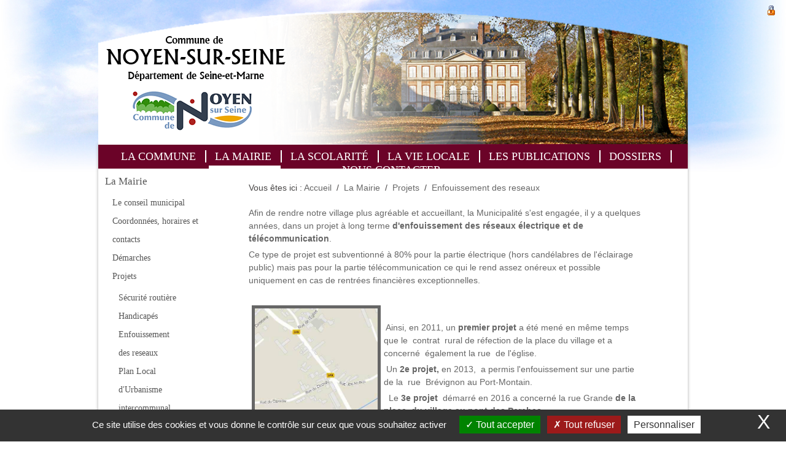

--- FILE ---
content_type: text/html; charset=utf-8
request_url: http://www.noyensurseine.fr/la-mairie/projets/enfouissement-des-reseaux/
body_size: 6439
content:
<!DOCTYPE html PUBLIC "-//W3C//DTD XHTML 1.0 Strict//EN" "http://www.w3.org/TR/xhtml1/DTD/xhtml1-strict.dtd">
<html xmlns="http://www.w3.org/1999/xhtml" xml:lang="fr" lang="fr">
	<head>

		<meta name="viewport" content="width=device-width; initial-scale=1.0; maximum-scale=1.0; user-scalable=false;">

			<title>Enfouissement des reseaux</title>
			<meta name="description" content="Noyen-sur-Seine est une commune française située dans le département de Seine-et-Marne, en région Île-de-France.
" /><meta name="keywords" content="Noyen-sur-seine, noyen, commune, seine et marne, seine, marne, noyennais" />
			<link rel="stylesheet" type="text/css" href="/modeles/fr/Modele1/css/styles.css?mtime=1750656752" media="screen" title="Normal" /><link rel="stylesheet" type="text/css" href="/core/2.16z/css_public/fr/DefaultSkins1.5/css/print.css?mtime=1634904493" media="print" title="Normal" /><link rel="stylesheet" type="text/css" href="/modeles/fr/Modele1/css/gallery.css?mtime=1750656752" media="screen" title="Normal" /><link rel="stylesheet" type="text/css" href="/common_scripts/tarteaucitron/1.8.4/css/tarteaucitron.css" media="screen" title="Normal" />
			<script src="/script-jquery-3.2.1-izimedia" type="text/javascript"></script>
<script src="/script-jquery-migrate" type="text/javascript"></script>
<script src="/script-jquery-position-izimedia" type="text/javascript"></script>
<script src="/script-jquery-hotkeys-izimedia" type="text/javascript"></script>
<script src="/script-fancybox-izimedia" type="text/javascript"></script>
<script src="/script-izimedia_auth-izimedia" type="text/javascript"></script>
<script src="/script-izimedia_modal-izimedia" type="text/javascript"></script>
<script src="/core/2.16z/js/wom.js" type="text/javascript"></script>
<script src="/common_scripts/tarteaucitron/1.8.4/tarteaucitron.js" type="text/javascript"></script>
<script src="/common_scripts/tarteaucitron/1.8.4/header.js" type="text/javascript"></script>
			<link rel="canonical" href="http://www.noyensurseine.fr/la-mairie/projets/enfouissement-des-reseaux/" />
  <meta name="google-site-verification" content="K7Gv7GkPFBUDAcyKAUMighLnwd1102yTP6rPHVZDsnU" />
		<meta http-equiv="Content-Type" content="application/xhtml+xml; charset=utf-8" />
        <style type="text/css">.nav-decorator div{opacity:1;}</style>
		<script type="text/javascript" src="/common_scripts/nav.js"></script>
		<script type="text/javascript" src="/common_scripts/smartMenu.js"></script>

   

   <script type="text/javascript" src="/modeles/fr/Modele1/scripts/script.diaporama.js"></script> 
    <script type="text/javascript" src="/modeles/fr/Modele1/scripts/jquery.diaporama.js"></script>

   
   <script type="text/javascript">
			$(document).ready(function(){				 
				$('.firstLevel>li').each(function(){
				$(this).append($('<div></div>').addClass('nav-decorator').append('<div></div>'));
				});
				
				$('.firstLevel>li').not('.firstLevel>li.active').hover(function(){
					$('.nav-decorator', $(this)).stop().animate({bottom: '-10px', opacity:1});
				}, function(){
					$('.nav-decorator', $(this)).stop().animate({bottom: '-10px', opacity:0});
				})
				
			});
		</script>

   <script> 
     $(document).ready( function () {
    // Add return on top button
    $('body').append('<div id="returnOnTop" title="Retour en haut">&nbsp;</div>');
    
    // On button click, let's scroll up to top
    $('#returnOnTop').click( function() {
        $('html,body').animate({scrollTop: 0}, 'slow');
    });
});

$(window).scroll(function() {
    // If on top fade the bouton out, else fade it in
    if ( $(window).scrollTop() == 0 )
        $('#returnOnTop').fadeOut();
    else
        $('#returnOnTop').fadeIn();
});
   </script>
    	<script type="text/javascript">
      	<!--
      	function init(){
        	sfHover();
      	}
      	womAdd('init();');
      	// -->
    	</script>
	
</head>
	
	<body class="layoutLeftContent off-widget-smartphone izimedia">
    	<div id="background" class="scrollable site-background">
          <div id="background-front" class="site-background">
            
            	<div id="header" class="container">
				
				<div id="headerInner">
                        <div id="homepage-header">
                        	<div class="homepage-header-container">
                            	<div class="homepage-header-background">   
                                <div id="logo"><a href="/" title="Noyen-sur-Seine" class="LinkIn"><span>Noyen-sur-Seine</span></a></div>
                                    
                                    <div class="widget widgetText diaporama">
	<h4>Diaporama</h4>
			
	<div class="widgetContainer">
		<ul>
	<li><img alt="bandeau1" src="/media/bandeau1__061124800_1459_14032016.png" /></li>
	<li><img alt="bandeau2" src="/media/bandeau2__017556800_1459_14032016.png" /></li>
	<li><img alt="bandeau3" src="/media/bandeau3__025656800_1459_14032016.png" /></li>
</ul>

	</div>
	
	<div class="widgetFooter"></div>
</div>
                                </div>
                            </div>
                            <div class="homepage-header-bottom"></div>
                       	</div>
        	<div class="logo-menu-container">
                        	<div class="wrapper">
                               
                                <div id="nested">
  <div class="contentSmart">
    <h2 class="smart-menu">
     <a href="#" class="LinkIn">Menu de navigation</a>
    </h2>
  </div>
  <ul class="firstLevel">
  		<li class="defaultmenu le_syndicat">
  			<a href="/la-commune/" title="La Commune" class="LinkIn"><span>La Commune</span></a>
  				<ul class="secondLevel">
  						<li class="defaultmenu presentation">
  							<a href="/la-commune/presentation/" class="LinkIn"><span>Présentation</span></a>
  						</li>
  						<li class="defaultmenu les_competences">
  							<a href="/ma-commune/les-competences/" class="LinkIn"><span>Historique</span></a>
  						</li>
  						<li class="defaultmenu histoire">
  							<a href="/la-commune/le-patrimoine/" class="LinkIn"><span>Le patrimoine</span></a>
  								<ul class="thirdLevel">
  										<li class="defaultmenu chateau">
  											<a href="/la-commune/le-patrimoine/chateau/" class="LinkIn"><span>Château</span></a>
  										</li>
  										<li class="defaultmenu leglise">
  											<a href="/la-commune/le-patrimoine/eglise/" class="LinkIn"><span>Eglise</span></a>
  										</li>
  										<li class="defaultmenu vestiges_archeologiques">
  											<a href="/la-commune/le-patrimoine/vestiges-archeologiques/" class="LinkIn"><span>Vestiges archéologiques</span></a>
  										</li>
  										<li class="defaultmenu barque_carolingienne">
  											<a href="/la-commune/le-patrimoine/barque-carolingienne/" class="LinkIn"><span>Barque Carolingienne</span></a>
  										</li>
  								</ul>
  						</li>
  						<li class="defaultmenu noyen_dhier_et_daujourdhui">
  							<a href="/la-commune/noyen-d-hier/" class="LinkIn"><span>Noyen d'hier</span></a>
  								<ul class="thirdLevel">
  										<li class="defaultmenu les_ecoles">
  											<a href="/la-commune/noyen-d-hier/les-ecoles/" class="LinkIn"><span>Les écoles</span></a>
  										</li>
  										<li class="defaultmenu hostellerie">
  											<a href="/la-commune/noyen-d-hier/les-commerces/" class="LinkIn"><span>Les commerces</span></a>
  										</li>
  										<li class="defaultmenu les_fermes">
  											<a href="/la-commune/noyen-d-hier/les-fermes/" class="LinkIn"><span>Les fermes</span></a>
  										</li>
  										<li class="defaultmenu pont_monin">
  											<a href="/la-commune/noyen-d-hier/le-pont-monin/" class="LinkIn"><span>Le Pont Monin</span></a>
  										</li>
  										<li class="defaultmenu les_4_chemins">
  											<a href="/la-commune/noyen-d-hier/les-4-chemins/" class="LinkIn"><span>Les 4 chemins</span></a>
  										</li>
  										<li class="defaultmenu lauberge_du_portmontain">
  											<a href="/la-commune/noyen-d-hier/l-auberge-du-port-montain/" class="LinkIn"><span>L'auberge du Port-Montain</span></a>
  										</li>
  										<li class="defaultmenu le_vezoult">
  											<a href="/la-commune/noyen-d-hier/le-vezoult/" class="LinkIn"><span>Le Vezoult</span></a>
  										</li>
  										<li class="defaultmenu lavenue_du_chateau">
  											<a href="/la-commune/noyen-d-hier/l-avenue-du-chateau/" class="LinkIn"><span>L'avenue du château</span></a>
  										</li>
  										<li class="defaultmenu routes_et_chemins">
  											<a href="/la-commune/noyen-d-hier/routes-et-chemins/" class="LinkIn"><span>Routes et chemins</span></a>
  										</li>
  										<li class="defaultmenu les_inondations">
  											<a href="/la-commune/noyen-d-hier/les-inondations/" class="LinkIn"><span>Les inondations</span></a>
  										</li>
  										<li class="defaultmenu mr_brevignon">
  											<a href="/la-commune/noyen-d-hier/mr-brevignon/" class="LinkIn"><span>Mr Brévignon</span></a>
  										</li>
  										<li class="defaultmenu le_portmontain">
  											<a href="/la-commune/noyen-d-hier/le-portmontain/" class="LinkIn"><span>Le Portmontain</span></a>
  										</li>
  								</ul>
  						</li>
  						<li class="defaultmenu population__demographie">
  							<a href="/la-commune/situation-geographique/" class="LinkIn"><span>Situation géographique</span></a>
  						</li>
  				</ul>
  		</li>
  		<li class="active la_collectivite">
  			<a href="/la-mairie/" title="La Mairie" class="LinkIn"><span>La Mairie</span></a>
  				<ul class="secondLevel">
  						<li class="defaultmenu le_conseil">
  							<a href="/la-mairie/le-conseil-municipal/" class="LinkIn"><span>Le conseil municipal</span></a>
  						</li>
  						<li class="defaultmenu les_finances_locales">
  							<a href="/la-mairie/coordonnees-horaires-et-contacts/" class="LinkIn"><span>Coordonnées, horaires et contacts</span></a>
  						</li>
  						<li class="defaultmenu demarches">
  							<a href="/la-mairie/demarches/" class="LinkIn"><span>Démarches</span></a>
  						</li>
  						<li class="active projets">
  							<a href="/la-mairie/projets/" class="LinkIn"><span>Projets</span></a>
  								<ul class="thirdLevel">
  										<li class="defaultmenu securite_routiere">
  											<a href="/la-mairie/projets/securite-routiere/" class="LinkIn"><span>Sécurité routière</span></a>
  										</li>
  										<li class="defaultmenu handicapes">
  											<a href="/la-mairie/projets/handicapes/" class="LinkIn"><span>Handicapés</span></a>
  										</li>
  										<li class="active enfouissement_des_reseaux">
  											<a href="/la-mairie/projets/enfouissement-des-reseaux/" class="LinkIn"><span>Enfouissement des reseaux</span></a>
  										</li>
  										<li class="defaultmenu plan_local_durbanisme_intercommunal">
  											<a href="/la-mairie/projets/plan-local-d-urbanisme-intercommunal/" class="LinkIn"><span>Plan Local d'Urbanisme intercommunal</span></a>
  										</li>
  								</ul>
  						</li>
  						<li class="defaultmenu le_conseil_municipal_des_jeunes">
  							<a href="/la-mairie/le-conseil-municipal-des-jeunes/" class="LinkIn"><span>Le Conseil Municipal des Jeunes</span></a>
  								<ul class="thirdLevel">
  										<li class="defaultmenu actualites_du_cmj">
  											<a href="/la-mairie/le-conseil-municipal-des-jeunes/actualites-du-cmj/" class="LinkIn"><span>Actualités du CMJ</span></a>
  										</li>
  								</ul>
  						</li>
  						<li class="defaultmenu urbanisme">
  							<a href="/la-mairie/urbanisme/" class="LinkIn"><span>Urbanisme</span></a>
  						</li>
  				</ul>
  		</li>
  		<li class="defaultmenu publications">
  			<a href="/la-scolarite/" title="La Scolarité" class="LinkIn"><span>La Scolarité</span></a>
  				<ul class="secondLevel">
  						<li class="defaultmenu les_communes">
  							<a href="/la-scolarite/les-ecoles/" class="LinkIn"><span>Les écoles</span></a>
  						</li>
  						<li class="defaultmenu le_rpi">
  							<a href="/la-scolarite/le-rpi/" class="LinkIn"><span>Le RPI</span></a>
  						</li>
  				</ul>
  		</li>
  		<li class="defaultmenu la_vie_locale">
  			<a href="/la-vie-locale/" title="La Vie locale" class="LinkIn"><span>La Vie locale</span></a>
  				<ul class="secondLevel">
  						<li class="defaultmenu les_services">
  							<a href="/la-vie-locale/les-services/" class="LinkIn"><span>Les services</span></a>
  								<ul class="thirdLevel">
  										<li class="defaultmenu les_services">
  											<a href="/la-vie-locale/les-services/le-cabinet-d-infirmieres/salle-polyvalente/" class="LinkIn"><span>Salle polyvalente</span></a>
  										</li>
  										<li class="defaultmenu le_cabinet_dinfirmieres">
  											<a href="/la-vie-locale/les-services/le-cabinet-d-infirmieres/" class="LinkIn"><span>Le cabinet d'infirmières</span></a>
  										</li>
  										<li class="defaultmenu distribution_eau_potable">
  											<a href="/la-vie-locale/les-services/eau-potable-et-ppr/" class="LinkIn"><span>Eau potable et PPR</span></a>
  										</li>
  										<li class="defaultmenu les_analyses_de_leau">
  											<a href="/la-vie-locale/les-services/les-analyses-de-l-eau-potable/" class="LinkIn"><span>Les analyses de l'eau potable</span></a>
  										</li>
  								</ul>
  						</li>
  						<li class="defaultmenu la_vie_associative">
  							<a href="/la-vie-locale/la-vie-associative/" class="LinkIn"><span>La vie associative</span></a>
  								<ul class="thirdLevel">
  										<li class="defaultmenu aslcn">
  											<a href="/la-vie-locale/la-vie-associative/aslcn/" class="LinkIn"><span>ASLCN</span></a>
  										</li>
  										<li class="defaultmenu comite_des_fetes">
  											<a href="/la-vie-locale/la-vie-associative/comite-des-fetes/" class="LinkIn"><span>Comité des Fêtes</span></a>
  										</li>
  										<li class="defaultmenu du_cote_de_nos_voisins">
  											<a href="/la-vie-locale/la-vie-associative/du-cote-de-nos-voisins/" class="LinkIn"><span>Du côté de nos voisins</span></a>
  										</li>
  										<li class="defaultmenu club_nautique_du_port_montain">
  											<a href="/la-vie-locale/la-vie-associative/club-nautique-du-port-montain/" class="LinkIn"><span>Club Nautique du Port Montain</span></a>
  										</li>
  								</ul>
  						</li>
  						<li class="defaultmenu les_commerces_itinerants">
  							<a href="/la-vie-locale/les-commerces-itinerants/" class="LinkIn"><span>Les commerces itinérants</span></a>
  						</li>
  						<li class="defaultmenu souvenirs">
  							<a href="/la-vie-locale/souvenirs/" class="LinkIn"><span>Souvenirs</span></a>
  								<ul class="thirdLevel">
  										<li class="defaultmenu la_fete_du_15_aout">
  											<a href="/la-vie-locale/souvenirs/la-fete-du-15-aout/" class="LinkIn"><span>La fête du 15 août</span></a>
  										</li>
  										<li class="defaultmenu les_noel_dantan">
  											<a href="/la-vie-locale/souvenirs/les-noel-d-antan/" class="LinkIn"><span>Les Noël d'antan</span></a>
  										</li>
  										<li class="defaultmenu en_ce_temps_la">
  											<a href="/la-vie-locale/souvenirs/en-ce-temps-la/" class="LinkIn"><span>En ce temps là</span></a>
  										</li>
  										<li class="defaultmenu le_rachat_du_pont_de_noyen">
  											<a href="/la-vie-locale/souvenirs/le-rachat-du-pont-de-noyen/" class="LinkIn"><span>Le rachat du pont de Noyen</span></a>
  										</li>
  										<li class="defaultmenu les_ponts_de_noyen">
  											<a href="/la-vie-locale/souvenirs/les-ponts-de-noyen/" class="LinkIn"><span>Les ponts de Noyen</span></a>
  										</li>
  										<li class="defaultmenu un_dimanche_a_la_plage">
  											<a href="/la-vie-locale/souvenirs/un-dimanche-a-la-plage/" class="LinkIn"><span>Un dimanche à la plage</span></a>
  										</li>
  										<li class="defaultmenu la_tradition_des_mais">
  											<a href="/la-vie-locale/souvenirs/la-tradition-des-mais/" class="LinkIn"><span>La tradition des "Mais"</span></a>
  										</li>
  								</ul>
  						</li>
  						<li class="defaultmenu vivre_a_noyen">
  							<a href="/la-vie-locale/vivre-a-noyen/" class="LinkIn"><span>Vivre à Noyen</span></a>
  								<ul class="thirdLevel">
  										<li class="defaultmenu les_jardins_de_noyen">
  											<a href="/la-vie-locale/vivre-a-noyen/les-jardins-de-noyen/" class="LinkIn"><span>Les jardins de Noyen</span></a>
  										</li>
  								</ul>
  						</li>
  				</ul>
  		</li>
  		<li class="defaultmenu publications">
  			<a href="/les-publications/" title="Les Publications" class="LinkIn"><span>Les Publications</span></a>
  				<ul class="secondLevel">
  						<li class="defaultmenu le_bulletin_municipal">
  							<a href="/les-publications/le-bulletin-municipal/" class="LinkIn"><span>Le bulletin municipal</span></a>
  						</li>
  						<li class="defaultmenu les_comptes_rendus_du_conseil_municipaux">
  							<a href="/les-publications/les-comptes-rendus-de-conseil-municipaux/" class="LinkIn"><span>Les comptes rendus de Conseil Municipaux</span></a>
  						</li>
  				</ul>
  		</li>
  		<li class="defaultmenu dossiers">
  			<a href="/dossiers/" title="Dossiers" class="LinkIn"><span>Dossiers</span></a>
  				<ul class="secondLevel">
  						<li class="defaultmenu le_numerique">
  							<a href="/dossiers/le-numerique/" class="LinkIn"><span>Le numérique</span></a>
  						</li>
  						<li class="defaultmenu le_methaniseur_biogaz">
  							<a href="/dossiers/le-methaniseur-bassee-biogaz/" class="LinkIn"><span>Le méthaniseur BASSEE BIOGAZ</span></a>
  						</li>
  						<li class="defaultmenu le_grand_gabarit_braynogent">
  							<a href="/dossiers/le-grand-gabarit-bray-nogent/" class="LinkIn"><span>Le Grand Gabarit Bray-Nogent</span></a>
  						</li>
  						<li class="defaultmenu les_lacs_reservoirs">
  							<a href="/dossiers/les-lacs-reservoirs/" class="LinkIn"><span>Les lacs réservoirs</span></a>
  						</li>
  				</ul>
  		</li>
  		<li class="defaultmenu nous_contacter">
  			<a href="/nous-contacter/" title="Nous contacter" class="LinkIn"><span>Nous contacter</span></a>
  		</li>
  </ul>
</div>

                                <div class="clear"></div>
                            </div>
                            <div class="logo-menu-container-bottom"></div>
                        </div>
				</div>
			</div>
			
			<div id="page" class="container">
		
			
		
		
			
			<div id="wrapper">
				<div id="wrapperInner">
				
				  
						<div id="leftbar" class="container four columns">
							<div id="notNested">
<ul class="firstLevel">
  		<li class="defaultmenu le_syndicat">
  			<a href="/la-commune/" title="La Commune" class="LinkIn"><span>La Commune</span></a>
  		</li>
  		<li class="active la_collectivite">
  			<a href="/la-mairie/" title="La Mairie" class="LinkIn"><span>La Mairie</span></a>
  				<ul class="secondLevel">
  						<li class="defaultmenu le_conseil">
  							<a href="/la-mairie/le-conseil-municipal/" class="LinkIn"><span>Le conseil municipal</span></a>
  						</li>
  						<li class="defaultmenu les_finances_locales">
  							<a href="/la-mairie/coordonnees-horaires-et-contacts/" class="LinkIn"><span>Coordonnées, horaires et contacts</span></a>
  						</li>
  						<li class="defaultmenu demarches">
  							<a href="/la-mairie/demarches/" class="LinkIn"><span>Démarches</span></a>
  						</li>
  						<li class="active projets">
  							<a href="/la-mairie/projets/" class="LinkIn"><span>Projets</span></a>
  								<ul class="thirdLevel">
  										<li class="defaultmenu securite_routiere">
  											<a href="/la-mairie/projets/securite-routiere/" class="LinkIn"><span>Sécurité routière</span></a>
  										</li>
  										<li class="defaultmenu handicapes">
  											<a href="/la-mairie/projets/handicapes/" class="LinkIn"><span>Handicapés</span></a>
  										</li>
  										<li class="active enfouissement_des_reseaux">
  											<a href="/la-mairie/projets/enfouissement-des-reseaux/" class="LinkIn"><span>Enfouissement des reseaux</span></a>
  										</li>
  										<li class="defaultmenu plan_local_durbanisme_intercommunal">
  											<a href="/la-mairie/projets/plan-local-d-urbanisme-intercommunal/" class="LinkIn"><span>Plan Local d'Urbanisme intercommunal</span></a>
  										</li>
  								</ul>
  						</li>
  						<li class="defaultmenu le_conseil_municipal_des_jeunes">
  							<a href="/la-mairie/le-conseil-municipal-des-jeunes/" class="LinkIn"><span>Le Conseil Municipal des Jeunes</span></a>
  						</li>
  						<li class="defaultmenu urbanisme">
  							<a href="/la-mairie/urbanisme/" class="LinkIn"><span>Urbanisme</span></a>
  						</li>
  				</ul>
  		</li>
  		<li class="defaultmenu publications">
  			<a href="/la-scolarite/" title="La Scolarité" class="LinkIn"><span>La Scolarité</span></a>
  		</li>
  		<li class="defaultmenu la_vie_locale">
  			<a href="/la-vie-locale/" title="La Vie locale" class="LinkIn"><span>La Vie locale</span></a>
  		</li>
  		<li class="defaultmenu publications">
  			<a href="/les-publications/" title="Les Publications" class="LinkIn"><span>Les Publications</span></a>
  		</li>
  		<li class="defaultmenu dossiers">
  			<a href="/dossiers/" title="Dossiers" class="LinkIn"><span>Dossiers</span></a>
  		</li>
  		<li class="defaultmenu nous_contacter">
  			<a href="/nous-contacter/" title="Nous contacter" class="LinkIn"><span>Nous contacter</span></a>
  		</li>
  </ul>
</div>

							<div class="widget widgetLastElements">
	<h4>Actualités </h4>
	
		<div class="widgetContainer">
				<div class="news">
    
					 
						<h3><a href="/actualites/219-bulletin-municipal-novembre2025.html" hreflang="fr" title="bulletin municipal novembre2025" class="LinkIn widgetLastElementsTitle" ><span>bulletin municipal novembre2025</span></a></h3>
				
					 
						<div class="widgetLastElementsPicture">
							<img src="/media/carnavalet_automne2025__002236700_1852_04012026.jpg" alt="Carnavalet automne2025"  />
						</div>
			
					
					<a href="/actualites/219-bulletin-municipal-novembre2025.html" hreflang="fr" title="bulletin municipal novembre2025" class="LinkIn widgetLastElementsLink" ><span>En savoir plus...</span></a>
				</div>	
		</div>
	
	<div class="widgetFooter"></div>
</div>

<div class="widget widgetCalendar calendrier-2">
  <h4>Agenda</h4>

  
		<div class="calendar-container">
			<header>
       <nav class="pagination">
	  <span><a href="#" hreflang="fr" title="Décembre 2025" class="LinkIn">&lt;&lt;</a></span>
	  <span><a href="#" hreflang="fr" title="Février 2026" class="LinkIn">&gt;&gt;</a></span>
    </nav>
				<div class="day">25</div>
				<div class="month">Janvier, 2026</div>

			</header>

			<table class="calendar">
				
				<thead>

					<tr>

						<td>L</td>
						<td>M</td>
						<td>M</td>
						<td>J</td>
						<td>V</td>
						<td>S</td>
						<td>D</td>

					</tr>

				</thead>

				<tbody>
						<tr>
							<td class="no_day">
								
								
								&nbsp;
							</td>
							<td class="no_day">
								
								
								&nbsp;
							</td>
							<td class="no_day">
								
								
								&nbsp;
							</td>
							<td class="past_day">
								
								
								1
							</td>
							<td class="past_day">
								
								
								2
							</td>
							<td class="past_day">
								
								
								3
							</td>
							<td class="past_day">
								
								
								4
							</td>
						</tr>
						<tr>
							<td class="past_day">
								
								
								5
							</td>
							<td class="past_day">
								
								
								6
							</td>
							<td class="past_day">
								
								
								7
							</td>
							<td class="past_day">
								
								
								8
							</td>
							<td class="past_day">
								
								
								9
							</td>
							<td class="past_day">
								
								
								10
							</td>
							<td class="past_day">
								
								
								11
							</td>
						</tr>
						<tr>
							<td class="past_day">
								
								
								12
							</td>
							<td class="past_day">
								
								
								13
							</td>
							<td class="past_day">
								
								
								14
							</td>
							<td class="past_day">
								
								
								15
							</td>
							<td class="past_day">
								
								
								16
							</td>
							<td class="past_day">
								
								
								17
							</td>
							<td class="past_day">
								
								
								18
							</td>
						</tr>
						<tr>
							<td class="past_day">
								
								
								19
							</td>
							<td class="past_day">
								
								
								20
							</td>
							<td class="past_day">
								
								
								21
							</td>
							<td class="past_day">
								
								
								22
							</td>
							<td class="past_day">
								
								
								23
							</td>
							<td class="past_day">
								
								
								24
							</td>
							<td class="today">
								
								
								25
							</td>
						</tr>
						<tr>
							<td class="to_come">
								
								
								26
							</td>
							<td class="to_come">
								
								
								27
							</td>
							<td class="to_come">
								
								
								28
							</td>
							<td class="to_come">
								
								
								29
							</td>
							<td class="to_come">
								
								
								30
							</td>
							<td class="to_come">
								
								
								31
							</td>
							<td class="no_day">
								
								
								&nbsp;
							</td>
						</tr>

				</tbody>

			</table>

			<div class="ring-left"></div>
			<div class="ring-right"></div>

		</div> 

  <div class="widgetFooter"></div>
</div>
						</div>
					
					
					<div id="container">					
						
						<div id="contents">
							<div id="contentsInner" class="container eleven columns">
									
									
					
<div class="breadcrumb">
	<span class="breadcrumb_label">Vous &ecirc;tes ici :</span>
	<span class="breadcrumb_navigation">
		
<span><a title="Accueil" href="/" lang="fr" class="LinkIn"><span>Accueil</span></a></span>
&nbsp;&#047;&nbsp;
<span><a title="La Mairie" href="/la-mairie/" lang="fr" class="LinkIn"><span>La Mairie</span></a></span>
&nbsp;&#047;&nbsp;
<span><a title="Projets" href="/la-mairie/projets/" lang="fr" class="LinkIn"><span>Projets</span></a></span>
&nbsp;&#047;&nbsp;
<span><a title="Enfouissement des reseaux" href="/la-mairie/projets/enfouissement-des-reseaux/" lang="fr" class="LinkIn"><span>Enfouissement des reseaux</span></a></span>

	</span>
</div>
									<div id="article">
  	

    <div id="text">
      <p><span style="font-size:14px;"><span style="font-family:tahoma,geneva,sans-serif;">Afin de rendre notre village plus agr&eacute;able et accueillant, la Municipalit&eacute; s&#39;est engag&eacute;e, il y a quelques ann&eacute;es,&nbsp;dans un projet &agrave; long terme <strong>d&#39;enfouissement des r&eacute;seaux &eacute;lectrique et de t&eacute;l&eacute;communication</strong>.</span></span></p>

<p><span style="font-size:14px;"><span style="font-family:tahoma,geneva,sans-serif;">Ce type de projet est subventionn&eacute; &agrave; 80% pour la partie &eacute;lectrique (hors cand&eacute;labres de l&#39;&eacute;clairage public) mais pas pour la partie t&eacute;l&eacute;communication ce qui le rend assez on&eacute;reux et possible uniquement en cas de rentr&eacute;es financi&egrave;res exceptionnelles.</span></span></p>

<p>&nbsp;</p>

<p><img alt="Enfouissement 2016" src="/media/enfouissement_2016__028006100_2051_19082016.jpg" style="height: 223px; width: 200px; float: left; border-width: 5px; border-style: solid; margin-left: 5px; margin-right: 5px;" /></p>

<p><span style="font-size:14px;"><span style="font-family:tahoma,geneva,sans-serif;">&nbsp;</span></span></p>

<p><span style="font-size:14px;"><span style="font-family:tahoma,geneva,sans-serif;">&nbsp;Ainsi, en 2011, un <strong>premier projet </strong>a &eacute;t&eacute;&nbsp;men&eacute; en m&ecirc;me temps que le &nbsp;contrat &nbsp;rural de r&eacute;fection de la place du village et a concern&eacute; &nbsp;&eacute;galement la rue &nbsp;de l&#39;&eacute;glise.</span></span></p>

<p><span style="font-size:14px;"><span style="font-family:tahoma,geneva,sans-serif;">&nbsp;Un <strong>2e projet, </strong>en 2013,<strong> &nbsp;</strong>a permis l&#39;enfouissement sur une partie de la &nbsp;rue &nbsp;Br&eacute;vignon au Port-Montain.</span></span></p>

<p><span style="font-size:14px;"><span style="font-family:tahoma,geneva,sans-serif;">&nbsp; Le <strong>3e projet</strong>&nbsp; d&eacute;marr&eacute;&nbsp;en 2016 a concern&eacute;&nbsp;la rue Grande<strong>&nbsp;de la place &nbsp;du village au pont des Perches</strong>.</span></span></p>

<p><span style="font-size:14px;">&nbsp;Aucun autre projet n&#39;est envisag&eacute; &agrave; ce jour.&nbsp;</span></p>

    </div>

    <div id="view_more">
      
    </div>

	<div class="author"> </div>

	<ul class="articleAction">
    	
	</ul>
	
	

	

	

</div>
									
									
									<div class="socialNetworks">
          								
          								
          								
									</div>
								<hr class="clear"/>	
							</div>
						</div>
						
					</div>
			
					
						
					
				
				</div>
				<hr class="clear"/>	
			</div>
			
			
		
			
		</div>
            
            	
                        	<div class="footer-border"></div>
			<div id="footer">

				<div id="footerInner">
						
						
						<hr class="clear"/>
       

	
             	
				</div>
   
     </div>
                           <div id="signature">
          <p><a href="/nous-contacter/" class="LinkIn">Contact</a>  | <a href="/mentions-legales/" class="LinkIn">Mentions légales</a>  |     <a class="nocursor"> Noyen-Sur-Seine ©2016 </a>     | <a href="http://www.jvs-mairistem.fr" class="LinkOut"> Conception JVS-Mairistem</a></p>
				</div>
			</div>
       

			
			
		
		<div id="overDiv" style="position:absolute;visibility:hidden;z-index:1000;" >&nbsp;</div>
		
       
                 
      
   
        	</div>
   

   
      
	<script type="text/javascript">
				<!--
					tarteaucitron.user.googlemapsKey = "";(tarteaucitron.job = tarteaucitron.job || []).push("googlemaps");var tarteaucitronForceLanguage = "fr"
				//-->
				</script></body>
</html>

--- FILE ---
content_type: text/css
request_url: http://www.noyensurseine.fr/modeles/fr/Modele1/css/styles.css?mtime=1750656752
body_size: 691
content:
@charset "iso-8859-1";

@import url(gallery.css);
@import url(elements.css);
@import url(structure.css);
@import url(navigationElements.css);
@import url(form.css);
@import url(boxes.css);
@import url(account.css);
@import url(catalog.css);
@import url(publicationMethods.css);
@import url(search.css);
@import url(board.css);
@import url(ads.css);
@import url(directory.css);
@import url(community.css);
@import url(skeleton.css);
@import url(layout.css);

/* ---------------------
INITIALISATION DES STYLES
------------------------*/
* {
	border: 0;
	margin: 0;
	padding: 0;
	text-decoration: none;
}

/* --------------
ZONE EXTERIEURE
-----------------*/
html{
	overflow-x:hidden;	
}
body {
	/* Image de l'arriÃ¨re-plan de la page */
	overflow-x:hidden;
	background-position: 0 5px;
	font-family: 'Arial';
	font-weight: normal;
	line-height: 20px;
	font-size: 85%;
	color: #666;
}

#background-front{
    background: #fff url("../images/images/background.jpg") repeat-x top;
    width: 100%;
    height: 100%;
    background-size: 100%;
}
#page{
    -webkit-box-shadow: 0px 0 5px #aaa;
    box-shadow: 0px 0 5px #aaa;
	background-color: #ffffff;
  padding-top: 2%;
}

/* ---------------
APPARENCE DES IMAGES
-----------------*/
img {
	border:0;
	vertical-align: bottom;
	max-width:100%;
}

/* --------------
CALAGE DES BLOCS
-----------------*/
.clear {
	border:0;
	clear: both;
	height:0;
	line-height:0;
	visibility: hidden;
}
  
  #article h3 {
  border-bottom: 1px solid #787878;
  color: #787878; 
  }
  
  .defaultmenu {
 
  }

--- FILE ---
content_type: text/css
request_url: http://www.noyensurseine.fr/modeles/fr/Modele1/css/structure.css
body_size: 2049
content:
/* -------------------------
GABARITS DE MISES EN PAGE
-------------------------*/
.homepage-header-background #editInPlacewidget .addWidget {
    
}

/*3 colonnes : Col gauche | contenu | Col droite*/
.layoutLeftContentRight #leftbar {
  margin: 20px 1%;
}
.layoutLeftContentRight #contents {
  padding:10px 0 0 10px;
}
.layoutLeftContentRight #contentsInner {
}
.layoutLeftContentRight .product_detail #ProductRightCol {
}
.layoutLeftContentRight .cart table{
	overflow: auto;
	display: block;
}
/*2 colonnes : contenu | Col droite*/
.layoutContentRight #contents {
	padding: 10px 0 0 10px;
}
/*2 colonnes : col gauche | contenu*/
.layoutLeftContent #contents {
	padding:10px 0 0 10px;
}
/*1 colonne : contenu*/
.layoutContent #contents {
	padding:10px;
}
.layoutContent #contentsInner {
}

/* Return on top */
#returnOnTop {
        background: #6B0328 url("../images/images/return_on_top.png") no-repeat 50% 50%;
    bottom: 1%;
    cursor: pointer;
    display: none;
    filter: alpha(opacity = 50);
    height: 43px;
    opacity: 0.5;
    position: fixed;
    right: 1%;
    width: 42px;
    border-radius: 30px;
}

#returnOnTop:hover {
    filter: alpha(opacity = 100); /* IE < 8 */
    opacity: 1;
}

.nocursor {     pointer-events: none; }
#wrapper #notNested .firstLevel .secondLevel .active {margin-left:0;}
#wrapper #notNested .firstLevel .active {
    background: none;
    float: none;
    margin-bottom: 0px;
    padding: 0;
    width: 100%;
    pointer-events: none;
    font-size: 25px;
    margin-left: -12px;
    font-weight: bold;
    line-height: 5px;
    font-family: 'Yanone Kaffeesatz', sans-serif;
    width: 85%;
    list-style: none;
    padding: 0px;
}
/* ------------
HEADER (EN-TETE)
--------------*/
#header{

}

#header .widget.banniere img {
  width:100%;
}
.logo-menu-container{

}
.logo-menu-container .wrapper{

	background-position: 20px 0;
	position: relative;
	padding: 0;
	margin: 0 auto;
}
.logo-menu-container-bottom{
	position: absolute;
	z-index: 900;
	height: 0px;
	width: 100%;
	display: block;
}
	#header h1{
		font-size:1em;
		margin:0;
	}
	#header h1 a{
		border:0;
		color:#ffffff;
		font-size:1.8em;
		font-weight:bold;
		left:110px;
		position:absolute;
		top:65px;
	}
	#header #logo{
    margin: 0px 20px 5px 0;
    padding: 15px 0 0 0;
	}
		#header #logo a{
display: block;
    top: 16px;
    line-height: 1px;
    height: 220px;
    left: 0;

    width: 680px;
    background: url(/modeles/fr/Modele1/css/../images/images/logo.png) no-repeat top center;
    position: absolute;
    z-index: 9;
		}
			#header #logo a span{
				display:none;
			}
#headerInner {
	margin:0 auto;
}
#homepage-header{
}

#footer .lien-pratique .contact-footer {
    background: #5D83F0 url(/modeles/fr/Modele1/css/../images/images/contact-footer.png) no-repeat 10% 49%;
    padding: 5px 15px 5px 40px;
    color: #fff;
}
#footer .lien-pratique .contact-footer:hover { color:#fff; opacity:0.85;}
.rubrique_sommaire_ #homepage-header{
	display:block;	
}
.homepage-header-container{
/*	background: #084A8D url("../images/images/responsive/home-page-pattern.png") left top;*/
    width: 100%;
    height: 235px;
}
.homepage-header-background{
/*	background: url("../images/images/responsive/home-page-bg.png") center center no-repeat;*/
	position: absolute;
	margin: 0 auto;
	width: 100%;	
}
.homepage-header-bottom{
	/*background: url("../images/images/responsive/logo-menu-bottom.png") center top repeat-x;*/
	position: absolute;
	z-index: 900;
	height: 17px;
	width: 100%;
	bottom: 0;
}

/* ----------------------
ZONE INTERIEURE (CONTENU)
-----------------------*/
#wrapper{
    position: relative;
    padding-bottom: 0;
    overflow: visible;

}
#wrapperInner{
	margin:0 auto;
	background:#ffffff;
}
#container{
}
/*#contents {
	padding:25px 235px 25px 25px;
}*/
#contentsInner {
	padding:5px;
}

/* ------------
COLONNES
--------------*/
#leftbar {
	float:left;
    margin: 15px 1% 0 0;

}
#rightbar{
	float:left;
	margin: 0 20px 0 0;
	padding-bottom:90px;
}
.rightbar-top{
	background: url("../images/images/responsive/bg-top.png") left top no-repeat;
	height: 90px;
	margin-left:-10px;
}
.rightbar-container{
	margin-top:-60px;	
}
.rightbar-bottom{
	background: url("../images/images/responsive/bg-bottom.png") left top no-repeat;
	position: absolute;
	height: 90px;
	width: 230px;
	bottom: 0;
	right: 60px;	
}

/* -------------------
FOOTER (PIED DE PAGE)
--------------------*/

#footer .lien-pratique {

}
#footer .lien-pratique ul{
    margin: 10px 10px;
}
#footer .lien-pratique ul li{
    margin: 0;
    color: #000;
}
#footer .lien-pratique a{
    color: #000000;
}
#footer .lien-pratique a:hover{
    color: #000000;
    text-decoration: underline;
}
#footer{
    text-align: center;
}
.footer-border{	
}
.footer-border-bottom{
	background-position:left bottom;	
}
#footerInner{
 	padding: 0 30px;
	margin:0 auto;
	background-color: transparent;
}
#signature{
	text-align:center;	
    margin-top: 25px;

}
  
  #signature p, #signature a, #signature a:visited{
    color: #6b0328;
    text-decoration: none;
    padding: 0px 5px;
    font-size: 14px;
    font-family: 'Calibri';
  }
  #signature a:hover{
		text-decoration:underline;
  }
 
/* ------------
PAGE ERREUR
--------------*/ 
#error_page {
}
.error{
	color:#ff0000;
}
.error_form{
	color:#ff0000;
}

/* -----------------------
DECLARATION DES COULEURS
POUR LA PERSONNALISATION DU THEME
A L'AIDE DU PARSEUR.
PEUT ETRE SUPPRIMÃ‰.
------------------------*/
#colorsDefinition {
/** couleur 1 */
color:#007AAA;
/** couleur 2 */
color:#666666;
/** couleur 3 */
color:#cccccc;
/** couleur 4 */
color:#eeeeee;
/** couleur 5 */
color:#084A8D;
}
#wrapper #notNested .firstLevel .secondLevel li a {    background: none;
    color: #555;
    font-size: 14px;
    margin-left: -15px;
    padding: 0;
    text-transform: initial;
    pointer-events: initial}
#wrapper #notNested .firstLevel .defaultmenu { display:none;}
#wrapper #notNested .firstLevel .secondLevel li { display:block;}
#notNested .nav-decorator { display:none;}

.hautPage img{
background: #016db2;
width: 10px;
height: 12px;
border-radius: 50px;
padding: 4px;
margin-right: 10px;
}

--- FILE ---
content_type: text/css
request_url: http://www.noyensurseine.fr/modeles/fr/Modele1/css/navigationElements.css
body_size: 2679
content:
/* ----------------------------
MICRO-NAVIGATION / FIL D'ARIANE
------------------------------*/						
.breadcrumb{
    line-height: 21px;
    padding: 20px 0 15px 0;
    color: #494747;
    background: #fff;
}
	.breadcrumb a{
		color:#666666;
	}
	.breadcrumb a:hover{
		text-decoration:underline;
	}
.breadcrumbLabel{
}
.breadcrumbNavigation{
}

.thirdLevel .defaultmenu {

}

/* ------------------------------------
MENU IMBRIQUE (NESTED) : PREMIER NIVEAU
--------------------------------------*/			
#nested {
margin: 0;
    padding: 5px 0px 5px 0px;
    position: absolute;
    list-style: none;
    clear: right;
    height: auto;
    background: #fff;
    width: 100%;
    z-index: 8;
    background: #6b0328;
}
#nested ul{
    height: 25px;
    z-index: 5000;
    margin: 0;
    padding-top: 5px;
    text-align: center;
  }
	#nested .firstLevel li{
    display: inline-block;
    height: 20px;
    position: relative;
    line-height: 12px;
    margin: 0;
    padding: 0;
    list-style: none;
    padding: 0;
    width: auto;

border-right: 2px solid #fff;
  
	}

	#nested .firstLevel li {
 display: inline-block;
}

	#nested .firstLevel li a{
    position: relative;
    z-index: 2;
    background: none;
    color: #fff;
    display: block;
    font-size: 18px;
    text-align: center;
    /* font-weight: bold; */
padding: 0px 15px 0px 10px;
    text-decoration: none;
    text-transform: uppercase;
    height: 20px;
    line-height: 20px;
    font-family: 'Calibri';
	}
	.nav-decorator {
		position:absolute;
		display:block;
		bottom:-35px;
		height:5px;
		float:left;
		width:100%;
		opacity:0;
		z-index:1; 
	}
	.nav-decorator div {
  background: #fff;
		margin-right:10px;
		display:block;
		height:5px;
		opacity:1;
	}
	ul + .nav-decorator div{

	}
	li.active .nav-decorator {
		bottom:-10px;
		opacity:1; 
	}
	
	#nested .firstLevel li:hover{
	}
	
	#nested .firstLevel li a:hover{
		padding-bottom:20px;
		color: #fff;
	}
	#nested .firstLevel li.active a{
	    color: #fff;
	}
#nested .firstLevel li.active .nav-decorator div {     background: #fff; margin:0; }
	#nested .firstLevel li.active a:hover{
	}
		
	.contentSmart{
    text-align: center;
    background: #6b0328 url("../images/images/responsive/iconeMenu.png") no-repeat;
    background-position: 95% 45%;
  	}
	#nested .smart-menu{
width: 100%;
color: #000000;
display: none;
height: 40px;
line-height: 30px;
position: relative;
text-shadow: none;
cursor: pointer;
margin: 0;
	}
	.smart-menu img{
	  position:absolute;
	  right:10px;
	  bottom:10px;
	}
	.smart-menu a, .smart-menu a:hover, .smart-menu a:active{
	  color:#FFFFFF;
	  text-decoration:none;
  font-size: 17px;
	}
/* Si le menu est Ã  gauche et imbriquÃ© */
#leftbar #nested{
    background:none;
	  position: relative;
 }
  #leftbar #nested ul{
  	 height:auto;
  	 background:none;
  	 padding:0;
  	 border:#eeeeee 1px solid;
  }

#notNested .secondLevel  li {    margin-left: -15px;
    font-size: 13px;
    list-style: none; }
  #leftbar #nested .firstLevel li a:hover{
    color:#007aaa;
  }
    #leftbar #nested ul li{
      margin: 0;
      padding: 0;
      float: none;
      background:#666666;
      border-bottom:1px solid #eeeeee;
      width:100%;
    }
    #leftbar #nested .firstLevel li a{
      line-height: normal;
      color:#ffffff;
      padding: 3px;
      display: block;
    }
      #leftbar #nested .firstLevel li a span{
        display:block;
      }
    #leftbar #nested .secondLevel {
      margin: -20px 0 0 150px;
    }
    #leftbar #nested .secondLevel li{
      background:#666666;
    }
    #leftbar #nested .thirdLevel li{
      background:#666666;
    }
/* Si le menu est Ã  droite et imbriquÃ© */
#rightbar #nested{
    background:none;
	  position: relative;
 }
 #rightbar #nested ul{
  	 height:auto;
  	 background:none;
  	 padding:0;
  	 border:#eeeeee 1px solid;
  }
  #rightbar #nested .firstLevel li a:hover{
    color:#007aaa;
  }
    #rightbar #nested ul li{
      margin: 0;
      padding: 0;
      float: none;
      background:#666666;
      border-bottom:1px solid #eeeeee;
      width:100%;
    }
  #rightbar #nested .firstLevel li a{
      line-height: normal;
      color:#ffffff;
      padding: 3px;
      display: block;
    }
    #rightbar #nested .firstLevel li a span{
        display:block;
    }
    #rightbar #nested .secondLevel {
      margin: -20px 0 0 -20px;
    }
    #rightbar #nested .secondLevel li{
      background:#666666;
    }
    #rightbar #nested .thirdLevel li{
      background:#666666;
    }
    

/* -----------------------
GESTION DU MENU DEROULANT
-------------------------*/	
/*on masque les Ã©lÃ©ments qui en doivent pas s'afficher*/
#nested .firstLevel li ul, 
#nested .firstLevel li:hover ul ul, 
#nested .firstLevel li.sfhover ul ul, 
#nested .firstLevel ul li:hover ul ul, 
#nested .firstLevel ul li.sfhover ul ul{
	height:auto;
	left:-999em;
	position:absolute;
	width:150px;
}
#nested .firstLevel ul li a{
	padding:0 5px;
	line-height:20px;
}

#nested .firstLevel li:first-child {
     z-index: 5555;
}

#nested .firstLevel li:last-child { border-right:none;}

/* -----------------------
SECOND NIVEAU
-------------------------*/	
#nested .firstLevel li:hover ul,
#nested .firstLevel li.sfhover ul{
left: 0px;
top: 28px;
padding: 0;
width: 100%;
}
#nested .firstLevel li ul{
}
	#nested .firstLevel li ul li{
    background: #6b0328;
    float: left;
    width: 200px;
    padding-top: 0px;
    padding-bottom: 0px;
    line-height: 16px;
    text-align: left;
    height: auto;
    border-top:1px solid #FFFFFF;	}
#nested .firstLevel li ul li::before {       color: #000;
    margin: 9px 5px 0 10px;
    font-size: 12px;}
	#nested .firstLevel li ul li:hover{
    background: #e1cdd4;
	}
	#nested .firstLevel li ul li:hover a{
		    color: #000;
	}
		#nested .firstLevel li ul li a{
line-height: 20px;
font-size: 10px;
text-decoration: none;
height: auto;
padding-top: 7px;
padding-bottom: 8px;
width: 95%;
display: block;
color: #fff;
font-family: arial;
      text-align: left;
margin-left: 0;
		}
		#nested .firstLevel li ul li a:hover{
			padding-bottom:8px;	
		}
#nested .firstLevel li.active li a{
    line-height: 20px;
    font-size: 10px;
    text-decoration: none;
    height: auto;
    padding-top: 7px;
    padding-bottom: 8px;
    width: 95%;
    display: block;
    color: #FFF;
    font-family: arial;
  text-align:left;
    margin-left: 0;
}
#nested .firstLevel ul li.active a{

}
#nested .firstLevel li.active ul li a {
}

/* ---------------
TROISIEME NIVEAU
-----------------*/	
#nested .firstLevel ul li:hover ul, 
#nested .firstLevel ul li.sfhover ul{
left: 100%;
    top: -1px;
	padding:0;
	background: transparent;
	width:168px;
}
#nested .firstLevel ul ul li{

}
#nested .firstLevel .secondLevel .thirdLevel li:hover a{
	color:#000;	
}
#nested .firstLevel .secondLevel .thirdLevel li a{
    line-height: 20px;
    font-size: 10px;
    text-decoration: none;
    height: auto;
    padding-top: 7px;
    padding-bottom: 8px;
    width: 95%;
    display: block;
    color: #FFF;
    font-family: arial;
    text-align: left;
    margin-left: 0;
}
.thirdLevel {     margin: 5px 0 5px 10px; }
#nested .firstLevel ul li.active li a{
}
#nested .firstLevel ul ul li.active a{
}
#wrapper #notNested .firstLevel .secondLevel li a:hover { color:#6b0328;}
/* ---------------
QUATRIEME NIVEAU
-----------------*/	
#nested .firstLevel ul ul li:hover ul, 
#nested .firstLevel ul ul li.sfhover ul{
	left:121px;
	top:1px;
	margin: -1px 0 0 48px;
	padding:0;
	background: transparent;
	width:168px;
}
#nested .firstLevel ul ul ul li{
	background: url("../images/images/responsive/menu-bg.png");
	margin-bottom: 1px;
	float:left;
	width:100%;
	padding-top: 0px;
	padding-bottom: 0px;
	line-height: 16px;
	height:auto;
}
#nested .firstLevel .secondLevel .thirdLevel .fourthLevel li:hover a{
	color:#fff;	
}
#nested .firstLevel .secondLevel .thirdLevel .fourthLevel li a{
	line-height: 20px;
	font-size: 13px;
	text-decoration: none;
	padding-left: 15px;
	padding-right: 10px;
	height: auto;
	padding-top: 7px;
	padding-bottom: 8px;
	width: 142px;
	display: block;
	color: #666;
	font-family: arial;
	margin-left: 0;
}
#nested .firstLevel ul ul ul li a{
}
#nested .firstLevel ul ul li.active li a{
}
#nested .firstLevel ul ul ul li.active a{
}

/* ----------------------------
MENU NON IMBRIQUE (NOT NESTED)
-------------------------------*/	
#header #notNested {
    background: url("/common_images/skins/DefaultSkins1.5/bg-menu.png") no-repeat scroll left top #666666;
}
	#header #notNested ul{
		background: url("/common_images/skins/DefaultSkins1.5/bg-menu-right.png") no-repeat scroll right top transparent;
		height: 40px;
		margin: 0;
		padding: 0 0 0 10px;
	}
	#header #notNested .firstLevel li{
		float:left;
		list-style:none;
		padding:0;
		width:auto;
		background:none;
	}
	#header #notNested .firstLevel li.active a,
	#header #notNested .secondLevel li.active a,
	#header #notNested .thirdLevel li.active a,
	#header #notNested .fourthLevel li.active a{
		font-weight:bold;
	}
	#header #notNested .secondLevel,
	#header #notNested .thirdLevel,
	#header #notNested .fourthLevel{
		background:none;
	}
		#header #notNested .secondLevel li,
		#header #notNested .thirdLevel li,
		#header #notNested .fourthLevel li{
			float:left;
			background:none;
			padding: 0;
			border-right: 1px dotted #ffffff;
		}
		#header #notNested .secondLevel li a,
		#header #notNested .thirdLevel li a,
		#header #notNested .fourthLevel li a{
			font-size:11px;
		}
	#header #notNested .secondLevel{
		background: #355061;
	}
	#header #notNested .thirdLevel{
		background: #cccccc;
	}
		#header #notNested .thirdLevel a{
			color:#666666;
		}
	#header #notNested .fourthLevel{
		background: #eeeeee;
	}
	#header #notNested li a{
  		color: #FFFFFF;
    	display: block;
    	font-size: 13px;
    	line-height: 40px;
    	padding: 0 15px;
    	text-decoration: none;
	}
	#header #notNested li a:hover{
    	text-decoration: underline;
	}
  #header #notNested .firstLevel .active a { 
  font-size: 14px;
border-bottom: 1px solid #787878;
color: #787878;
margin-left: -25px;
font-weight: bold;
width: 100%;
}

#wrapper #firstLevel{
  margin:0;
}
#wrapper #notNested{
  margin:0 0 15px 0;
}


.on-widget-smartphone #wrapper #notNested ul:first-child {display:none;}
#wrapper #notNested .firstLevel:first-child a {   
    font-size: 17px;
    color: #555;
    margin-left: -13px;
    font-weight: initial;
    padding-bottom: 0px;
    /* background: #6B0328; */
    padding-left: 11px;
    line-height: 30px;
    width: 100%;
    padding-right: 40px;
    padding-top: 0px;
    font-family: 'Calibri';
    /* text-transform: uppercase; */}
/*#wrapper #notNested ul:first-child { 
    pointer-events: none;
    list-style: none;
    font-size: 25px;
    /* color: #113EBF; 
    margin-left: 13px;
    font-weight: bold;
    /* background: #5D83F0; 
    padding-left: 0px;
    line-height: 5px;
    padding-top: 0px;
    font-family: 'Yanone Kaffeesatz', sans-serif;
    border-bottom: 2px solid #0796D1;
    padding: 0;
    width: 85%;
}*/
#wrapper #notNested ul:first-child:hover {}
  #wrapper #notNested li{
     background: none;
      float: none;
      margin-bottom:0px;
      padding: 0;
      width: 100%;
      list-style-type: circle;
    margin-left: 0px;
  }
    #wrapper #notNested li a {
        color:#787878 ;
        display: block;
        line-height: normal;
        padding: 3px;
        text-decoration: none;
    }
    #wrapper #notNested li a:hover {
        color: #007aaa;
    }

--- FILE ---
content_type: text/css
request_url: http://www.noyensurseine.fr/modeles/fr/Modele1/css/form.css
body_size: 1121
content:
/* ----------------------------
FORMULAIRE GENERIQUE
------------------------------*/
#forms{
}
.error_form{
	color: red;
}
div.formulaire{
}
div.formulaire .form_creator_header {
    background-color: #eceeef;
    padding: 10px;
    margin: 15px 0;
 
  width: 100%;}

div.formulaire h1 {
    font-size: 26px;
    color: #473803;
    margin-left: 0px;
    font-weight: initial;
    border-bottom: 2px solid #473803;
    padding-left: 1px;
    line-height: 30px;
    padding-top: 0px;
    font-family: 'Calibri', sans-serif;
}

fieldset{
	margin:10px;
	padding:5px;
}
legend{
	color:#666666;
	font-size:1.1em;
	font-weight: bold;
	padding:0 5px;
}
.row{
	clear:both;
	margin: 5px;
	padding: 5px;
}
label{
	width:200px;
  float: left;
}
input, select, textarea{
	background:#ffffff;
	border: 4px solid #F3F3F3;
	text-align:left!important;
	width: auto;
}
textarea{
	width:50%;
}
input:focus, select:focus, textarea:focus{
	background: #f3f3f3;
	outline:0;
}
input.wordsbox{
	padding:0 0 0 10px;
}
input.wordsbox:focus{
}
.widget .group_multi_radio, 
.widget .group_multi_checkbox, 
.widget .group_multi, 
.widget .groupMultiRadio,
.widget .groupMulticheckbox,
.widget .groupMulti{
	padding:0 0 0 10px;
}
.group_multi_radio, 
.group_multi_checkbox, 
.group_multi, 
.groupMultiRadio,
.groupMulticheckbox,
.groupMulti{
		clear: both;
		display: block;
		padding: 0 0 0 200px;
		position: relative;
		top: -15px;
}
	.group_multi_radio p,
	.groupMultiRadio p,
	.group_multi_checkbox p,
	.groupMulticheckbox p, 
	.group_multi p,
	.groupMulti p{
		margin:0;
	}
.multi_radio,
.multiRadio, 
.multi_checkbox,
.multiCheckbox{
	display:block;
}
	.multi_radio label, 
	.multiRadio label,
	.multi_checkbox label,
	.multiCheckbox label{
		float:none;
	}
.form_interval{
	padding:0 0 0 200px;
	position:relative;
	top:-18px;
}
	.form_interval *{
		float:none;
	}
	
/* ----------------------------
CORRECTIF INTERNET EXPLORER
------------------------------*/
input.radio, input.checkbox, input.radio:focus, input.checkbox:focus{
	background: transparent;
	border: 0;
	width:auto!important;
	margin-right: 5px;
}

/* ----------------------------
BOUTONS DE VALIDATION
------------------------------*/
.submit{
	margin:5px 0 0 0;
	text-align: center;
}
.submit input{
    padding: 5px 22px 5px 22px;
    margin: 10px 0 5px 0;
    font-size: 14px;
      background: #6B0328;
    color: #ffffff;
    padding-top: 3px;
    cursor: pointer;

}

/* ------------
REPONSE DU QCM
---------------*/
#formsQcm .response{
	color:#ff0000;
}
#formsQcm .good{
	color:#44bb34;
}

/* ------------
EN CAS D'ERREUR
---------------*/
.errorForm,
.obligatory,
.errorLog{
	color:#ff0000;
}
.row .error input, .error select, .error textarea{
	background:#ffefef!important;
	border: 1px solid #bb3434!important;
	color: #bb3434!important;
}
.label.error{
	color: #bb3434!important;
}
div.formCreator_header{
}
div.formCreator_footer{
}

/* ------------
CAPTCHA
---------------*/
#captcha .captchaLabel{
	display:block;
}
input.captchaField{
	height: 30px;
	line-height: 30px;
	font-size: 2em;
	width: 150px;
}
a.newCaptcha{
	vertical-align: 50%;
	margin-left: 10px;
}

--- FILE ---
content_type: text/css
request_url: http://www.noyensurseine.fr/modeles/fr/Modele1/css/boxes.css
body_size: 3479
content:
@import url(http://fonts.googleapis.com/css?family=Yanone+Kaffeesatz:300);

/* ------------------------
APPARENCE GENERALE DES BOITES
--------------------------*/
.widget{
	color:#000;
	padding: 5px 0px 0px 10px;
	margin: 0 auto 0px;
}



#homepage-header .diaporama {
    position: relative;
    margin: 0;
    padding-top: 12px;
    width: 100%;
}
#homepage-header .diaporama h4 { display:none;}
#homepage-header .diaporama ul {margin: -5px 0px 0px -5px;}
#homepage-header .diaporama li {
    list-style-type: none;
    overflow: hidden;
    position: absolute;
    background: none;
    padding: 0;
    width: 100%;
    z-index: 8;
    margin-left: 0;
}


 #leftbar .widget h4 {
    font-size: 18px;
    color: #FFFFFF;
    margin-left: -10px;
    /* font-weight: bold; */
    padding-bottom: 0px;
    background: #6b0328;
    padding-left: 10px;
    line-height: 30px;
    width: 100%;
    padding-top: 0px;
    /* font-family: 'Yanone Kaffeesatz', sans-serif; */
    font-family: 'Calibri';
    text-transform: uppercase;
  }
 #leftbar .widget p {
font-size: 12px;

  }

	.widget .widgetContainer{
		margin:0 10px 5px -10px;
      padding: 0 10px;
	}
	#rightbar .widget{
		border-bottom:1px solid #F3F3F3;	
	}
	#rightbar .widget h4{
		padding-left:15px;	
	}
	#rightbar .widget ul{
		padding:0;
	}
	.widget ul{
		margin:10px 0;
	}
	.widget fieldset, .widget form{
		border:0;
		margin:3px 0;
		padding:0;
		width:95%;
	}
	.widget .row{
		margin:3px 0;
		padding:0;
	}
	.widget label{
		display:block;
		float:none;
		width:auto;
	}
	.widget input.wordsbox{
		width:90%;
	}
	.widget .submit{
		text-align: right;
	}
	.widget .submit input{
		color:#ffffff;
	}
	#wrapper .widget img{
    max-width: 150px;
    max-height: 100px;
	}
	#contents .widget{
		clear: both;
		background: none;
	}
		#contents .widget h4{
    		margin: 20px -5px 20px;
		}
		#contents .widget .widgetFooter {
    		background: none !important;
    		height: 0px !important;
    		margin: 0 -10px 0;
    		border-bottom: 1px solid #cccccc ;
		}
#header .widget{
	border:none;
	padding: 5px 2px;

	color: black;
}
	#header .widget .widgetContainer {
		border:none;
		margin:0;
		padding:0;
	}
	#header .widget h4{
		background:none;
		margin:0;
		padding: 2px;
		color:black;
	}
#wrapper .widget .widgetFooter{
	height:5px;
  margin:-5px -10px 0;
}
#footer .widget{
    background: none;
    width: 240px;
    float: left;
    margin: 0px 0px 15px 0px;
    padding: 0;
}
	#footer .widget h4{
    padding: 0;
    margin: 0;
    /* border-bottom: 1px solid #DDD; */
    /* padding-bottom: 11px; */
    margin-bottom: 19px;
    font-size: 18px;
    line-height: 30px;
    padding-top: 4px;
    margin-bottom: 6px;
    color: black;
    font-weight: normal;
    font-size: 22px;
    /* color: #FFFFFF; */
    margin-left: -10px;
    font-weight: bold;
    /* background: #6bacea; */
    padding-left: 10px;
    line-height: 30px;
    padding-top: 0px;
    font-family: 'Yanone Kaffeesatz', sans-serif;
	}
	#footer .widget .widgetContainer {
		border:none;
		margin:0;
		padding:0 10px;
	}
.widget .linksmore {
	text-align: left;
}
	

/* ------------------------
BOITE DERNIERS ELEMENTS
--------------------------*/
.widgetLastElements{
	line-height: 140%;
}
	.widgetLastElements a{
        color: #473803;
	}

.widgetLastElementsDescription {     font-size: 0.9em;
    padding: 10px 0;
    font-style: italic;}
	.widgetLastElements .widgetLastElementsPicture{
		text-align:center;
	}
	.widgetLastElements .widgetLastElementsPicture img{
    float: initial;
    padding: 4px;
	}
	.widgetLastElements #cadre, .widgetLastElements #cadre #msg_1, .widgetLastElements #cadre #msg_2{
		height:170px!important;
	}
	.widgetLastElements .widgetLastElementsLink{
    text-align: left;
    color: #000;
    font-weight: bold;
    font-style: inherit;
    padding: 2px 10px;
    font-size: 9px;
    /* background: #5D83F0; */
	}	

.widgetLastElements h3 {     font-size: 16px;
    line-height: 15px;
    padding: 10px 0;
    margin: 0px;
    text-align: center;
}
	
/* ------------------------
BOITE RSS
--------------------------*/
.widgetRss a{
	word-wrap: break-word;
}	

/* ------------------------
BOITE BANNIERE
--------------------------*/
#header .widget.banniere{
	background: none;
	margin: 0;
	padding: 0;
	border:0;
}
.banniere p{
	margin: 0;
}
.banniere h4{
	display: none;
}

/* ---------------
BOITE CALENDRIER
------------------*/
table.calendar{
	/* border-collapse: needed to apply border styles on <tr>, <col>, <colgroup>, <thead>, <tbody> and <tfoot> */
	/* Support: Mozilla: full, IE 5.5+: partial, Konqueror: none */
	border-collapse: collapse;
	font-size:1em;
    width: 100%;
}
	table.calendar tr.calendarNav a{
		color: #666666;
		text-decoration:none;
	}
	table.calendar tr.calendarNav a:hover{
		text-decoration:underline;
	}
	table.calendar td{
		text-align:center;
		vertical-align:middle;
		width:12%;
	}
		table.calendar td a{
			font-weight:bold;
		}
	table.calendar tr.calendarDays th, table.calendar tr.calendarNav th{
  background: #bfbfbd;
  border: 1px solid #CCCCCC;
  color: #FFFFFF;
  font-size: 1.1em;
  font-weight: initial;
  width: auto;
	}
	table.calendar td.today{
		color:#ffffff;
		font-weight:bold;
		background:url(/modeles/fr/Modele1/css/../images/images/calendar_today-1.png) no-repeat top center;
	}
	table.calendar td.noDay{
		color: #666666;
	}
	table.calendar td.pastDay{
	}
	table.calendar td.eventDay{
		background-color: #007aaa;
	}
table.calendar_1_January{
}
table.calendar_1_February{
}
table.calendar_1_March{
}
table.calendar_1_April{
}
table.calendar_1_May{
}
table.calendar_1_June{
}
table.calendar_1_July{
}
table.calendar_1_August{
}
table.calendar_1_September{
}
table.calendar_1_October{
}
table.calendar_1_November{
}
table.calendar_1_December{
}
div.calendarEvent{
}
div.calendarEvent h5{
}
div.eventCategory, div.eventDescription{
}
div.eventStartEndTime{
}
div.calendarEventLeft{
	clear: left;
}
div.calendarEventRight{
}	

.widgetCalendar .event_day a {      color:#000;}

/* ----------------
BOITE RACCOURCIS
-------------------*/
.widgetShortcutFooter{
	background:transparent;
	margin:0;
	padding:0;
}
	.widgetShortcutFooter h2{
		display:none;
	}
	.widgetShortcutFooter ul, .widgetShortcutHeader li{
		background:none;
		display:inline;
		margin:0;
		padding:0;
	}
.widgetShortcutFooter{
	background:transparent;
	margin:0;
	padding:0;
}
	.widgetShortcutFooter h2{
		display:none;
	}
	.widgetShortcutFooter li, .widgetShortcutFooter ul{
		background:none;
		display:inline;
		margin:0;
		padding:0;
	}
	.widgetShortcutFooter a, .widgetShortcutFooter a:visited{
		background:transparent;
		color:#ffffff;
		margin:0 2px;
		text-decoration:none;
	}
	.widgetShortcutFooter a:hover, .widgetShortcutFooter a:active{
		text-decoration:underline;
	}
.widgetShortcutTools{
}
	.widgetShortcutTools ul{
	}
	.widgetShortcutTools li{
	}
/* ----------------
BOITE CALENDRIER-1
-------------------*/

.calendrier-2 table {
  border-collapse: collapse;
  border-spacing: 0; }


.calendrier-2 td {
  padding: 0; }

.calendrier-2 .pagination span:first-child a {color: #000;
text-align: left;
font-size: 18px;
margin-left: 3px;
}
.calendrier-2 .pagination span a {color: #000;
text-align:right;
font-size: 18px;
margin-left: 3px;}
.calendrier-2  table.calendar td.today {          background: #6B0328;
    color: #FFFFFF;}
.calendrier-2 .pagination {
position: absolute;
    top: 5px;
width: 100%;
left: 0;
text-align: center;}
.calendrier-2 .pagination span{ padding-right: 10px;}
.calendrier-2 .container {
  left: 50%;
  position: fixed;
  top: 50%;
  transform: translate(-50%, -50%); }


.calendrier-2 .calendar-container {
    position: relative;
    width: 93%;
    margin: 0px 0px 0px 0px;
    padding: 5px;}


.calendrier-2 .calendar-container header {
    border-radius: 0em 0em 0 0;
    color: #fff;
    padding: 0em 2em;
    font-family: 'Yanone Kaffeesatz', sans-serif;
    text-align: center;
    font-size: 18px;}


.calendrier-2 .day {
      font-size: 1.5em;
    font-weight: 900;
    line-height: 1.2em;
    float: left;
    color: #000;}


.calendrier-2 .month {
       font-size: 0.9em;
        line-height: 2.5em;
    text-transform: lowercase;
    margin-top: 8px;
    color: #000;
    font-weight: bold;
    height: 35px;}


.calendrier-2 .calendar {
  background: #fff;
    margin-top: 1em;
  -webkit-box-shadow: 0 2px 1px rgba(0, 0, 0, 0.2), 0 3px 1px white;
  box-shadow: 0 2px 1px rgba(0, 0, 0, 0.2), 0 3px 1px white;
  color: #555;
  display: inline-block;
  padding: 2em 0em 0em;
 }

.calendrier-2 .calendar thead {
    color: #2D465A;
  font-weight: 700;
  text-transform: uppercase; 
background: #f7f6f2;}

.calendrier-2 .calendar td {
 padding: .4em 0.4em;
  text-align: center; 
border: none;}

.calendrier-2 .calendar .event_day {     background: url(/modeles/fr/Modele1/css/../images/images/agenda-day-event.png) no-repeat top center;}

.calendrier-2 .current-day {
  color: #e66b6b; }

.calendrier-2 .prev-month,
.calendrier-2 .next-month {
  color: #cacaca; }

.calendrier-2 .ring-left,
.calendrier-2 .ring-right {
  position: absolute;
      top: 45px;}

.calendrier-2 .ring-left {
  left: 2em; }

.calendrier-2 .ring-right {
  right: 2em; }

.calendrier-2 .ring-left:before,
.calendrier-2 .ring-left:after,
.calendrier-2 .ring-right:before,
.calendrier-2 .ring-right:after {
  background: #fff;
  border-radius: 4px;
  -webkit-box-shadow: 0 3px 1px rgba(0, 0, 0, 0.3), 0 -1px 1px rgba(0, 0, 0, 0.2);
  box-shadow: 0 3px 1px rgba(0, 0, 0, 0.3), 0 -1px 1px rgba(0, 0, 0, 0.2);
  content: "";
  display: inline-block;
  margin: 8px;
     height: 25px;
  width: 8px; }

	
/* -----------
BOITE METEO
-------------*/
div.weatherRow{
	padding:0 5px;
}
.weatherForecastWeekday{
	float: left;
	width: 25%;
}
.weatherForecastWeekday h3{
	margin:0;
	padding:15px 0 0 0;
}
span.temperature{
	font-style:italic;
}
.day{
	margin:0 2% 0 0;
	padding:0;
}
.weatherForecastWeekday .day{
	background:#eeeeee;
	border:1px solid #666666;
}
.weatherForecastWeekday .day h4{
	background:#666666;
	color:#ffffff;
	font-size:1.1em;
	margin:0 0 5px 0;
	padding:3px;
}
.weatherForecastWeekday .day img{
	text-align: center;
	margin: 5px auto;
	display: block;
}
.weatherForecastWeekday .weatherConditionDescription{
	text-align: center;
}
	
/* -----------
BOITE TEXTE
-------------*/
.widgetText {
}

/* -----------
BOITE SONDAGE
-------------*/
.widgetPoll{
}
	.widgetPoll #poll{
		width:100%;
	}
	.widgetPoll #poll h2{
		display:none;
	}
	.widgetPoll #poll li{
		list-style:none;
	}
	.widgetPoll .statsLink{
	}

/* ---------------------
BOITE RECOMMANDER LE SITE
-----------------------*/
.widgetRecommend{
}

#recommend{
}

#footer .large { width:395px;}
/* -------------------
BOITE NEWSLETTER
---------------------*/
#wrapper .widgetNewsletter{
	background:#222224 url(/common_images/skins/DefaultSkins1.5/bg-newsletter.png) no-repeat top left;
	color:#ffffff;
}
	#wrapper .widgetNewsletter fieldset{
		width:100%;
	}
	#wrapper .widgetNewsletter h4{
		background:none;
		padding:4px 10px;
	}
	#wrapper .widgetNewsletter .widgetContainer {
		border:none;
		margin:0;
		padding:0;
		padding:0 0 10px;
	}
	#wrapper .widgetNewsletter .widgetFooter{
		height:5px;
		background:url(/common_images/skins/DefaultSkins1.5/bg-newsletter-footer.png) no-repeat top left;
	}
	#wrapper .widgetNewsletter #NewsLettersSubscribeMail{
		width:100px;
	}
	#wrapper .widgetNewsletter .submit{
		display:inline;	
	}
		#wrapper .widgetNewsletter .submit input{
			padding:0;
		}
.widgetNewsletter{
}
#newsletter{
}

/* -----------
BOITE PUBLICITE
-------------*/
.widgetAdvert{
	background:#ffffff;
	padding:0;
	}
	.advertHeader{
		font-size: 1em;
		text-align: center;
	}
	.advert{
		overflow: hidden;
	}
	.advertAdditionalLink{
		font-size: 1em;
		text-align: center;
	}
	.iab_300x250{
		height: 250px;
		width: 300px;
	}
	.iab_250x250{
		height: 250px;
		width: 250px;
	}
	.iab_240x400{
		height: 400px;
		width: 240px;
	}
	.iab_336x280{
		height: 280px;
		width: 336px;
	}
	.iab_180x150{
		height: 150px;
		width: 180px;
	}
	.iab_468x60{
		height: 60px;
		width: 468px;
	}
	.iab_234x60{
		height: 60px;
		width: 234px;
	}
	.iab_88x31{
		height: 31px;
		width: 88px;
	}
	.iab_120x90{
		height: 90px;
		width: 120px;
	}
	.iab_120x60{
		height: 60px;
		width: 120px;
	}
	.iab_120x240{
		height: 240px;
		width: 120px;
	}
	.iab_125x125{
		height: 125px;
		width: 125px;
	}
	.iab_728x90{
		height: 90px;
		width: 728px;
	}
	.iab_160x600{
		height: 600px;
		width: 160px;
	}
	.iab_120x600{
		height: 600px;
		width: 120px;
	}
	.iab_300x600{
		height: 600px;
		width: 300px;
	}

/* ------
BOITE RSS
---------*/
.widgetRssItem{
	margin:8px 0;
}
.widgetRssItemTitle{
	font-weight:bold;
}
.widgetRssItemDate{
	font-style:italic;
}

/* -----------
BOITE RACCOURCI
-------------*/
.widgetShortcutTools{
	
}
	.widgetShortcutTools a{
		color:#666666;
		text-decoration:none;
		font-size:12px;
		text-transform:uppercase;
	}
		.widgetShortcutTools a:hover{
			color:black;
		}
	.widgetShortcutTools ul li{
		border-bottom: 1px solid #DDD;
		margin:10px 0;
		padding-bottom: 10px;
	}


--- FILE ---
content_type: text/css
request_url: http://www.noyensurseine.fr/modeles/fr/Modele1/css/catalog.css
body_size: 6174
content:
/* ----------------------------
BOITE RECHERCHE DANS CATALOGUE
------------------------------*/
#header .widgetCatalogSearch{
	background: #666666;
	padding: 5px 5px 5px 15px;
	filter:none;
	min-height: 35px;
	line-height: 100%;
	height: 100%;
} 
	#header .widgetCatalogSearch label{
		float:left;
		margin-right:10px;
		color: #ffffff;
	}
	#header .widgetCatalogSearch h4{
		display: none;
	}
	#header .widgetCatalogSearch .wordsbox{
		width:150px;
		display:inline;
	}
	#header .widgetCatalogSearch .catalog_search_form{
		float:left;
		width:auto;
		margin:0;
	}
	#header .widgetCatalogSearch fieldset{
		float:left;
		width:auto;
		margin:0 10px 0 0;
	}
	#header .widgetCatalogSearch .submit{
		float:left;
		margin-right:10px;
	}
		#header .widgetCatalogSearch .submit input{
			padding:0;
		}
	#header .widgetCatalogSearch .row{
		clear:none;
		margin:5px 2px;
		float:left;
	}
	#header .widgetCatalogSearch a{
		line-height: 25px;
		color: #ffffff;
	}


/* -----------
BOITE PRODUIT
--------------*/
.boxproduct{
}
	div.product{
	}
	span.productName{
	}
.widget .short_product h3 {
    overflow: hidden;
    height:auto;
    clear:both;
}
	.widget .short_product h3 a{
		color: #000000;
		text-decoration: none;
	}
	.widget .short_product h3 a:hover{
		text-decoration: underline;
	}			
			
/* -----------
BOITE PANIER
--------------*/
.boxcart{
}
	.boxcart .viewcart{
		text-align:right;
	}
	span.label{
	}
	span.value{
	}
	span.viewcart{
	}
.widgetCart .viewcart{
}
.widgetCart .saveCart{
}
.widgetCart .sendCart{
}
.widgetCart .productNumber{
}
	
/* -----------
PAGE PANIER
--------------*/
#cart{
}
#emptyCart{
}
#selectionsCart{
}
tr.shipping{
}
tr.amount{
}
.cart .submit input{
	background-color:#666666;
	margin-right:5px;
}
#cartDetail{
}
tr.shipping{
}
tr.amount{
}
div.row{
}
span.conditionLabel{
}
span.conditionField{
}
.normalPrice{
	text-decoration: line-through;
}
.cart{
}
.cart .coupon input{
	width: 50px;
}
/*mÃ©thode gÃ©nÃ©rale sur les tableaux pour supprimer la largeur des libellÃ©s de champs dans le tableau recaptitualitif de la commande*/
.cartTableau table .row label, .cartTableau .row label{
	float:none;
	width:auto;
}
#cartSubscription{
}
	
/* -----------
CATALOGUE
--------------*/
.catalog{
}

/* ---------------------------
FICHES RESUMÃ‰ES DE PRODUITS
------------------------------*/
.short_product{
	border-right:1px dotted #E0E0E0;
	border-bottom:1px dotted #E0E0E0;	
  float:left;
	position:relative;
	color:#666666;
}
#rightbar .short_product,
#leftbar .short_product{
  border:none;
} 
	.short_product .addToCart .row {
		float:left;
	}
	.short_product h3{
   		color: #000000;
    	font-size: 16px;
    	font-weight: normal;
    	height: 30px;
    	line-height: 15px;
    	margin: 0 0 5px;
    	overflow: hidden;
    	padding: 2px;
    	display: block;
    	margin-bottom: 10px;
	}
		.short_product h3 a{
			color: #000000;
			text-decoration: none;
		}
		.short_product h3 a:hover{
			text-decoration: underline;
		}
	.short_product p{
		margin:0;
	}
	.short_product .description{
    	height: 72px;
    	width: 190px;
	}
	.short_product .priceContainer{
		background:#E8E8E8;
		border-radius: 6px;
		-moz-border-radius: 6px;
		-webkit-border-radius: 6px;
		border: 1px solid #A0A0A0;
   		display:block;
		font-weight:bold;
		line-height:27px;
		padding:0 5px 0 5px;
		position:absolute;
		top:100px;
		left: 10px;
	}
		.short_product .old_price .priceContainer{
			left: 80px;
			background: none;
			top: 110px;
			font-size: .9em;
			border:none;
		}
		.short_product .prix,
		.short_product .special_price,
		#product .short_product .prix,
		#product .short_product .special_price{
        color:#666666;
      	display: block;
      	float: left;
      	font-size: 1.2em;
      	line-height: 27px;
      	padding: 0 5px;
      	margin-right: -5px;
		}
	.short_product .panier{
		display: block;
		text-align: right;
		padding-top: 9px;
		line-height: 12px;
	}
	.short_product .panier a,
	#product .short_product .panier a {
		background:url(/common_images/skins/DefaultSkins1.5/ico_panier.gif) no-repeat center left;
		padding:3px 3px 3px 15px;
		text-decoration:none;
		font-size:11px;
		font-weight:normal;
		margin-left: 5px;
	}
	.short_product .row label{
		width:auto;
		float:left;
	}
	.short_product .row input, 
	.short_product .row select{
		width:50px;
	}
	.short_product .panier .submit{
	}
	.short_product_container{
    height:315px;
		padding:18px 7px 19px;
		width:195px;
	}
	.short_product .pictureContainer{
		text-align:center;
		margin:0 auto 25px auto;
		height: 94px;
    	width: 125px;
  }
	.short_product .picture img{
    	max-height: 94px;
	}
	.short_product .price{
		background:none;
		color:#ff0000;
		font-size:1em;
		font-weight:normal;
		left: 85px;
		top: 109px;
		z-index:10;
	}
		#product .price{
			
		}
		.old_price {
			background: none;
			text-decoration:line-through;
			display: block;
			margin: 0;
		}
				.old_price .price {
					background: none;
					padding:0;
				}
					.old_price .prix {
						background: none;
						color:#ff0000;
						font-size:1.3em;
						font-weight: normal;
						text-decoration: line-through;
					}
	.short_product .viewProduct{
    width:100px;
		display: block;
		margin:5px auto 0 auto;
		line-height:25px;
		text-align:center;
		z-index: 500;
	}
		.short_product .viewProduct a{
			color: #ffffff;
			text-decoration:none;
			font-size:13px;
			padding:5px;
			background-color: #fe654a; /* Old browsers */
			background-image: -moz-linear-gradient(top, rgba(254,101,74,1) 0%, rgba(248,30,10,1) 100%); /* FF3.6+ */
			background-image: -webkit-gradient(linear, left top, left bottom, color-stop(0%,rgba(254,101,74,1)), color-stop(100%,rgba(248,30,10,1))); /* Chrome,Safari4+ */
			background-image: -webkit-linear-gradient(top, rgba(254,101,74,1) 0%,rgba(248,30,10,1) 100%); /* Chrome10+,Safari5.1+ */
			background-image: -o-linear-gradient(top, rgba(254,101,74,1) 0%,rgba(248,30,10,1) 100%); /* Opera 11.10+ */
			background-image: -ms-linear-gradient(top, rgba(254,101,74,1) 0%,rgba(248,30,10,1) 100%); /* IE10+ */
			background-image: linear-gradient(top, rgba(254,101,74,1) 0%,rgba(248,30,10,1) 100%); /* W3C */
			filter: progid:DXImageTransform.Microsoft.gradient( startColorstr='#fe654a', endColorstr='#f81e0a',GradientType=0 ); /* IE6-9 */
			border-radius: 5px;
			-moz-border-radius: 5px;
			-webkit-border-radius: 5px;
			border: 1px solid #FC1D00;
			-moz-box-shadow:
				0px 1px 3px rgba(000,000,000,0),
				inset 0px 0px 5px rgba(209,209,209,0.5);
			-webkit-box-shadow:
				0px 1px 3px rgba(000,000,000,0),
				inset 0px 0px 5px rgba(209,209,209,0.5);
			text-shadow:
				0px -1px 3px rgba(255,255,255,0),
				0px 1px 0px rgba(255,255,255,0);
		  -webkit-transition: background-color 250ms ease-out;
		  -moz-transition: background-color 250ms ease-out;
		  -ms-transition: background-color 250ms ease-out;
		  -o-transition: background-color 250ms ease-out;
		  transition: background-color 250ms ease-out;  
		}
		.short_product .viewProduct a:hover{
			background-color:#f81e0a;
			background-image:none;
    		filter:none;
		}
#contents .short_product .viewProduct{
	position: absolute;
	top: 276px;
	left: 59px;
}
#contents .short_product .addToCart {
	position: absolute;
	top: 301px;
	left: 5px;
	width: 200px;
}
.detailPriceUnite,
.detailPriceTotal{
}
.short_product .fromPrice{
	padding: 0 5px;
	float: left;
	position: absolute;
	top: 80px;
	left: 7px;
}

/* -------------------------------------
FICHES RESUMÃ‰ES DE PRODUITS DANS WIDGET
-----------------------------------*/
#rightbar .widget .short_product,
#leftbar .widget .short_product {
	background:none;
	float:none;
	position:relative;
	border-bottom: 1px #cccccc dotted;
}
	#rightbar .widget .short_product .row label,
	#leftbar .widget .short_product .row label {
		display: inline;
	}
	#rightbar .widget .short_product .panier,
	#leftbar .widget .short_product .panier {
		text-align:center;
	}
#rightbar .widget .short_product_container,
#leftbar .widget .short_product_container  {
	background:none;
	width:auto;
	padding:10px 0;
	height:auto;
	margin: 0;
}
#contents .widget .short_product_container {
	width: 190px;
}
#contents .widgetContainer {
	overflow:hidden;
}
#rightbar .widget .short_product .old_price {
	left: 70px;
}
#rightbar .widget .short_product .priceContainer.old_price {
	background:none;
}
#rightbar .widget .short_product .old_price .prix {
	font-size: 1.2em;
}
	#rightbar .widget .short_product .description{
    	width: 170px;
    	height: 95px;
	}

/* -----------
PAGE PRODUIT
--------------*/
#product{
}
	#product #formproductversion .panier{
    clear:both;
		color:#ffffff;
		height:50px;
		line-height:45px;
		margin: 10px 0 0 0;
		width:167px;
	}
	#product #formproductversion .panier a{
		color: #ffffff;
		padding: 10px 20px;
		background-color: #fe654a; /* Old browsers */
		background-image: -moz-linear-gradient(top, rgba(254,101,74,1) 0%, rgba(248,30,10,1) 100%); /* FF3.6+ */
		background-image: -webkit-gradient(linear, left top, left bottom, color-stop(0%,rgba(254,101,74,1)), color-stop(100%,rgba(248,30,10,1))); /* Chrome,Safari4+ */
		background-image: -webkit-linear-gradient(top, rgba(254,101,74,1) 0%,rgba(248,30,10,1) 100%); /* Chrome10+,Safari5.1+ */
		background-image: -o-linear-gradient(top, rgba(254,101,74,1) 0%,rgba(248,30,10,1) 100%); /* Opera 11.10+ */
		background-image: -ms-linear-gradient(top, rgba(254,101,74,1) 0%,rgba(248,30,10,1) 100%); /* IE10+ */
		background-image: linear-gradient(top, rgba(254,101,74,1) 0%,rgba(248,30,10,1) 100%); /* W3C */
		filter: progid:DXImageTransform.Microsoft.gradient( startColorstr='#fe654a', endColorstr='#f81e0a',GradientType=0 ); /* IE6-9 */
		border-radius: 5px;
		-moz-border-radius: 5px;
		-webkit-border-radius: 5px;
		border: 1px solid #FC1D00;
		-moz-box-shadow:
			0px 1px 3px rgba(000,000,000,0),
			inset 0px 0px 5px rgba(209,209,209,0.5);
		-webkit-box-shadow:
			0px 1px 3px rgba(000,000,000,0),
			inset 0px 0px 5px rgba(209,209,209,0.5);
		text-shadow:
			0px -1px 3px rgba(255,255,255,0),
			0px 1px 0px rgba(255,255,255,0);
		-webkit-transition: background-color 250ms ease-out;
		-moz-transition: background-color 250ms ease-out;
		-ms-transition: background-color 250ms ease-out;
		-o-transition: background-color 250ms ease-out;
		transition: background-color 250ms ease-out;  
		display:block;
		font-size:1.4em;
		font-weight:bold;
		line-height:45px;
		padding:0;
		color:#ffffff;
		text-align: center;
	}
	#product #formproductversion .panier a:hover{
	  text-decoration:none;
	  background-color:#f81e0a;
	  background-image:none;
	  filter:none;
	}
	#product h2{
	}
#visuelsAdditionnels, #produitsAssocies, #produitsCommentaires{
	clear:both;
}
#visuelsAdditionnels h4, #produitsAssocies h4, #produitsCommentaires h4{
	margin:0;
	text-align:left;
}	
.picture{

}
.product_detail .description ul{
	list-style:disc;
	margin: 0 0 0 40px;
}
	.product_detail .description ul li{
		background:none;
		padding: 0;
	}
.product_detail #ProductLeftCol{
	width:300px;
	float:right;
}
.product_detail #ProductRightCol{
	color:#666666;
	margin-right:10px;
	width:400px;
}
.product_detail .reference {
	color: #007aaa;
}
#productPicture{
	background:#EFEFEF;
	border:1px solid #EAE3E3;
	-webkit-border-radius: 5px;
  -moz-border-radius: 5px;
  border-radius: 5px;
  height:280px;
	padding:5px;
	text-align:center;
	width:280px;
	margin-bottom:10px;
	position: relative;
}
	#productPicture img{
		display:block;
		margin:0 auto;
		max-height:260px;
		max-width:280px;
	}
	#productPicture a{
	  background:#ffffff;
	  -webkit-border-radius: 5px;
    -moz-border-radius: 5px;
    border-radius: 5px;
    -webkit-box-shadow: 0px 0px 5px 0px rgba(0, 0, 0, 0.2);
    -moz-box-shadow: 0px 0px 5px 0px rgba(0, 0, 0, 0.2);
    box-shadow: 0px 0px 5px 0px rgba(0, 0, 0, 0.2);
		width: 280px;
		height: 280px;
		position: absolute;
		top:5px;
		left:5px;
	}
.product_detail .total_price{
}	
.reference{
}
.description{
	padding:0 10px 0 0;
}
.new{
	float:right;
	margin:0 5px;
}
.oldPrice{
	text-decoration: line-through;
}
.rateTaxation{
}
	.rateTaxation .rateTaxationLabel{
	}
	.rateTaxation .rateTaxationRate{	
	}
.ecoParticipation{
}
	.ecoParticipation .ecoParticipationLabel{
	}
	.ecoParticipation .ecoParticipationPrice{
	}
.specialPrice{
}
.short_product .addToCart a{
	
}
.addToCart{
	margin:10px 0 0;
}
  .addToCart a{
  	
  }
	.addToCart .row{
		margin: 5px 0;
		padding:0;
	}
		.addToCart .row label{
			margin: 0 5px 0 0;
		}
		.addToCart .row select{
			width:auto;
			float: left;
		}
.specialRate{
	font-weight: bold;
	color:#ff0000;
}
.specialRateAlternatives{
}
.specialIcon{
	float:right;
}
#stockDetail{
}
#stockAvailabilityDate{
}
#stockIcon{
}
#stockWaiting{
}
#additionnalsProperties{
}
#alternatives{
}
#options{
}
#productSlicePrice{	
	clear: both;
}

.priceContainerProduct .special_price{
	color:#ff0000;
}	
	
.total_price{
 	background:#E8E8E8;
	-webkit-border-radius: 6px;
	border: 1px solid #A0A0A0;
	border-radius: 7px;
	-moz-border-radius: 7px;
	-webkit-border-radius: 7px;
    padding:0 0 0 10px;
		float:left;
		line-height:46px;
		margin: 10px 15px 10px 0;
}
	.total_price span{
			color:#666666;
			display:block;
			font-size:1.6em;
			font-weight:bold;
			line-height:46px;
      padding:0 15px 0 0;
			margin-right:-10px;
	}
	
	
	
	.priceContainerProduct .old_price{
		font-size:12px;
		text-decoration:line-through;
	}
#visuels_additionnels{
	clear:both;
}
	#visuels_additionnels h2{
		display:none;
	}
.additionnalPicture{
	background:#EFEFEF;
	border:1px solid #EAE3E3;
	-webkit-border-radius: 5px;
  -moz-border-radius: 5px;
  border-radius: 5px;
  float:left;
	height:60px;
	margin:0 9px;
	padding:5px;
	text-align:center;
	width:55px;
}
	.additionnalPicture img{
		max-width:53px;
		max-height:53px;
	}
.deleteProduct{
	width:16px;
	height: 16px;
	background:url("/common_images/skins/DefaultSkins1.5/deleteProduct.gif") no-repeat left top ;
	display: block;
	margin:0 5px;
}
	.deleteProduct span{
		display:none;
	}
#formproductversion{
}
	#formproductversion a{
		text-decoration:none;
	}
		#formproductversion a:hover{
			text-decoration:underline;
		}
	#formproductversion #formproductversion,
	#formproductversion fieldset{
		margin:0;
		padding:0;
	}
	#formproductversion fieldset{
		clear:both;
	}
	#formproductversion fieldset div{
  		margin:0;
		padding:0;	
  	}
	#formproductversion legend{
		display:none;
	}
	#formproductversion label{
		width:auto;
		margin-right:5px;
	}
	#formproductversion div{
	}
	#formproductversion select,
	#formproductversion input{
		margin-right:15px;
	}
	#formproductversion .addToCart .row label {
		margin-right:5px;
		margin-bottom: 5px;
	}
input.add_to_cart_quantity{
	width: 100px;
}
#product #picture  {
}
	
/* --------------------------------------
PRÃ‰SENTATION DES FAMILLES
----------------------------------------*/
.sortResults,
#sort{
	border-bottom:1px dotted #cccccc;
	margin:0 auto;
	width:90%;
}
	.sortResults legend,
	#sort legend{
		color:#666666;
		float:left;
		font-size:1.1em;
		font-weight:bold;
		margin:3px;
	}
	.sortResults label,
	#sort label{
		width:auto;
		margin-right:10px;
		float:none;
	}
	.sortResults fieldset{
		margin:5px;
		padding:0;
	}
	.sortResults .row,
	#sort .row{
		display:inline;
	}

.selectNbProducts{
	border-bottom:1px dotted #cccccc;
	border-top:1px dotted #cccccc;
	margin:0 auto;
	width:90%;
}
	.selectNbProducts .row{
	}
#famillyPresentation{
	margin: 5px auto;
	width:85%;
}
#famillyPresentation img{
	float:left;
	margin:5px;
}
#famillyPresentation p{
	padding:5px;
}
#childrenSelector{
}
/*ne s'affiche que lorsque une famille a des produits et des sous-familles*/
#formArboSelect,
#childrenSelector{
	margin:auto;
	width:85%;
}
#formArboSelect,
#childrenSelector{
	margin:auto;
	width:85%;
	clear:both;
}
.catalog #childrenSelector {
	width:auto;
	padding:0 15px 0 0;
}
.catalog #formArboSelect {
	width:auto;
	background:#EEEEEE;
	padding:5px 0;
}
.catalog #childrenSelector ul li{
	background:none; display:inline;
}
div.line1, 
div.line2, 
div.line3, 
div.line4{
	/* prÃ©voir autant que de ligne il y aura si on veut des styles diffÃ©rent par ligne*/
	clear:left;
} 
div.col1, 
div.col2, 
div.col3, 
div.col4{
}

.familly{
	margin:0;
	float:left;
	border-right:1px dotted #E0E0E0;
	border-bottom:1px dotted #E0E0E0;
  color:#666666;
}
.famillyContainer {
  min-height:170px;
	padding:10px 15px 10px 10px;
	width:187px;
	position: relative;
}
	.familly img{
		display:block;
		margin:0 auto;
	}
	.familly h3{
		color: #666666;
		font-size: 1.4em;
		font-weight: normal;
		height: 30px;
		line-height: 15px;
		margin: 0 0 5px;
		overflow: hidden;
		padding: 2px;
	}
	.familly a{
		color: #ffffff;
		text-align:center;
		background-color: #fe654a; /* Old browsers */
		background-image: -moz-linear-gradient(top, rgba(254,101,74,1) 0%, rgba(248,30,10,1) 100%); /* FF3.6+ */
		background-image: -webkit-gradient(linear, left top, left bottom, color-stop(0%,rgba(254,101,74,1)), color-stop(100%,rgba(248,30,10,1))); /* Chrome,Safari4+ */
		background-image: -webkit-linear-gradient(top, rgba(254,101,74,1) 0%,rgba(248,30,10,1) 100%); /* Chrome10+,Safari5.1+ */
		background-image: -o-linear-gradient(top, rgba(254,101,74,1) 0%,rgba(248,30,10,1) 100%); /* Opera 11.10+ */
		background-image: -ms-linear-gradient(top, rgba(254,101,74,1) 0%,rgba(248,30,10,1) 100%); /* IE10+ */
		background-image: linear-gradient(top, rgba(254,101,74,1) 0%,rgba(248,30,10,1) 100%); /* W3C */
		filter: progid:DXImageTransform.Microsoft.gradient( startColorstr='#fe654a', endColorstr='#f81e0a',GradientType=0 ); /* IE6-9 */
		border-radius: 5px;
		-moz-border-radius: 5px;
		-webkit-border-radius: 5px;
		border: 1px solid #FC1D00;
		-moz-box-shadow:
			0px 1px 3px rgba(000,000,000,0),
			inset 0px 0px 5px rgba(209,209,209,0.5);
		-webkit-box-shadow:
			0px 1px 3px rgba(000,000,000,0),
			inset 0px 0px 5px rgba(209,209,209,0.5);
		text-shadow:
			0px -1px 3px rgba(255,255,255,0),
			0px 1px 0px rgba(255,255,255,0);
		 -webkit-transition: background-color 250ms ease-out;
		-moz-transition: background-color 250ms ease-out;
		-ms-transition: background-color 250ms ease-out;
		-o-transition: background-color 250ms ease-out;
		transition: background-color 250ms ease-out;    
		display:block;
		line-height:25px;
		margin:5px auto 0;
		width:100px;
		text-decoration:none;
		position: absolute;
		bottom: 10px;
		left: 60px;
	}
		.familly a:hover{
			background-color: #f81e0a;
			background-image:none;
			filter:none;
		}
	.familly a span{
	}
	
/* --------------------------
PAGE PANIER > AUTHENTIFICATION
-----------------------------*/
#cartAuthentification{
}

/* -------------------
PAGE PANIER > ADRESSE
----------------------*/
#cartAddress{
}
	#steps{
		height:30px;
		margin:10px 0 60px;
		background:#f8f8f8;
		border:1px #eeeeee solid;
		line-height:30px;
	}
		#steps span{
			display:block;
			float:left;
			font-size:1.2em;
			font-weight:bold;
			line-height:30px;
			padding:0px 30px 0px 10px;
			border-right:1px solid #DBDBDB;
		}
		#steps span:last-child{
      border:none;
    }
		#steps span.active{
			background-color:#000000; 
			color:#ffffff;
		}
	#currentAddress{
	}
	div.address invoicingAdress{
	}
	div.address deliveryAddress{
	}
	#manageAddress{
	}
	#manageAddress .adresses{
		background:#eee;
	}
div.address invoicingAdress{
}
div.address deliveryAddress{
}
.sendCart{
	margin: 10px 0;
}

/* -------------------
PAGE PANIER > PAIEMENT
----------------------*/
#cartOrderConfirmation{
}
#paymentModules{
}
.condition_field{
	float: left;
	line-height: 20px;
	margin-right: 5px;
	padding-top: 5px;
}
.condition_label{

}

/* -------------------
PAGE PANIER > CONFIRMATION
----------------------*/
#cart_payment_confirmation{
}	
#payment_infos{
}
#payment_actions{
}			

/* --------------------------------------
PRODUITS
----------------------------------------*/
#products{
}
	
/* --------------------------------------
ZOOM DIAPORAMA D'UN PRODUIT
----------------------------------------*/
span.zoomDiaporama{
}

/* --------------------------------------
GALERIE DE PRODUITS
----------------------------------------*/
#zoomGallery{
	padding:10px;
}
div.galleryElement{
	float:left;
	padding:5px;
}

/* ------------
CALQUES OVERDIV
--------------*/
#overDiv{
	background:#ffffff;
	border:1px solid #eeeeee;
	margin:0;
	width:300px;
	position:absolute;
	top:0;
}
	#overDiv p{
		margin:0;
	}
	#overDiv ul li{
		background:none;
		padding:0;
	}
	#overlibheader div{
	}
	div.overlibcaption{
		float:left;
		font-size:14px;
		font-weight:bold;
		padding:5px 0 0 5px;
		width:200px;
	}
	div.overlibclose{
		padding:0 5px;
		text-align:right;
	}
	#overlibheader a{
		background:none;
		border:none;
		color:#000000;
		font-weight:bold;
		text-decoration:none;
	}
	#overlibcontent{
		clear:both;
		padding:10px;
	}
	#overlibfooter{
		padding:5px;
		text-align:right;
	}

/* -----------------------------------
AJOUT AU PANIER
--------------------------------------*/
#overDiv.od_ad_to_cart{
	background:url("/common_images/skins/DefaultSkins1.5/bg-cart.png") repeat-x 0 0 #ffffff !important;
	border:1px solid #cccccc;
	margin:0;
	width:300px;
}
	.od_ad_to_cart #overlibcontent{
		background:url("/common_images/skins/DefaultSkins1.5/addCart.png") no-repeat 10px 10px;
		clear:both;
		height:91px;
		padding:10px 5px 5px 100px;
	}
	
#add2cartConfirmation{
	background:transparent;
} 
	#produitsCommentaires form, #produitsCommentaires #commentsList{
		text-align:left;
	}
	#produitsCommentaires h6{
		display:inline;
		margin:0;
	}
	#visuelsAdditionnels img{
		margin:3px;
		padding:3px;
	}
	
/*-----------------------------
PRODUITS EN TELECHARGEMENT
----------------------------*/
.productDownload{
}
.productDownload li.sample a{
	font-weight: bold;
	font-size:1.2em;
}

/* -------------------------
PAGE RESULTAT DE RECHERCHE
--------------------------*/
#searchPrice .row{
	width: 250px;
	float: left;
	clear: none;
	margin: 0 5px;
	padding: 0 5px;
}
	#searchPrice .row label{
		width: auto;
		margin-right: 10px;	
	}

#selectFamiliesLabel .row{
	margin: 0 5px;
	padding: 0 5px;
}
	#catalog_search_sort_form .row{
		float: left;
		width: auto;
		clear: none;
		margin: 0 10px;
	}
		#catalog_search_sort_form .row label{
			width: auto;
			margin-right: 5px;
		}
		#catalog_search_sort_form fieldset{
			float: left;
			margin: 0;
			padding: 0;
		}
	#catalog_search_sort_form .submit {
		margin: 20px 0 0 0;
		float: left;
	}
#contents .catalog_search_form .simpleCatalogSearchInput,
#contents .catalog_search_form .submit{
	float: left;
	margin: 0;
	padding: 0;
}
.catalog_search_form .simpleCatalogSearchInput label{
	width: auto;
	margin: 0 10px;
}
.catalogSearchExecutionTime{
	display:none;
}
#contents .simpleCatalogSearch .simpleCatalogSearch{
	
}
	#contents .simpleCatalogSearch .simpleCatalogSearch h4{
		margin:5px;
	}
	#contents .simpleCatalogSearch fieldset{
		margin:0;
		padding:0;
	}
.simpleCatalogSearch,
.advancedCatalogSearch{
	border-bottom:1px dotted #666666;
}
	.simpleCatalogSearch h4,
	.advancedCatalogSearch h4{
		display:none;
	}
#resultsHeader h3{
	font-size: 1.7em !important;
	font-weight: normal;
}
#advanced_catalog_search_form{
	overflow: auto
}
	#advanced_catalog_search_form #searchPrice{
		float: left;
	}
	#advanced_catalog_search_form .submit{
		float: left;
		margin-top: 20px;
	}
	#advanced_catalog_search_form fieldset{
		margin: 0 0 10px 0;
		padding: 0;
	}
	#advanced_catalog_search_form  .row{
		margin: 0 10px;
		padding: 0 10px;
	}
.simpleSearch{
	clear: both;
	text-align: center;
	font-weight: bold;
	margin: 5px auto;
	display: block;
}
#contents .catalog_search_form{
	float:left;
}
#contents .simpleCatalogSearch{
	overflow: auto;
	padding-bottom: 10px;
}
	#contents .simpleCatalogSearch a.advancedSearch{
		font-weight: bold;
		margin-left: 5px;
	}
	#contents .simpleCatalogSearch .submit input{
		line-height: 12px;
		height: 18px;
		margin-left: 10px;
		padding: 0 5px;
	}

/* ----------
VENTE FLASH
-------------*/
.flashSale{
}
.flashSaleIcon{
	float: left;
	max-width: 125px;
	margin: 10px;
}
	.flashSaleIcon img{
		max-width: 125px;
	}
.flashSaleDetails{
}
.flashSaleDetails div{ 
	margin-bottom: 7px;
	line-height: normal;
}
.flashSaleStock{
}
.flashSaleFate{
}
.hasCountdown {
	border: 1px solid #ccc;
	background-color: #eee;
	overflow: hidden;
	padding: 10px 0;
	clear: both;
	-moz-border-radius: 5px;
	-webkit-border-radius: 5px;
	border-radius: 5px;
}
.countdown_rtl {
	direction: rtl;
}
.countdown_holding span {
	background-color: #ccc;
}
.countdown_row {
	clear: both;
	width: 100%;
	padding: 0px 2px;
	text-align: center;
}
.countdown_show1 .countdown_section {
	width: 98%;
}
.countdown_show2 .countdown_section {
	width: 48%;
}
.countdown_show3 .countdown_section {
	width: 32.5%;
}
.countdown_show4 .countdown_section {
	width: 24.5%;
}
.countdown_show5 .countdown_section {
	width: 19.5%;
}
.countdown_show6 .countdown_section {
	width: 16.25%;
}
.countdown_show7 .countdown_section {
	width: 14%;
}
.countdown_section {
	display: block;
	float: left;
	font-size: 90%;
	text-align: center;
	color: red;
}
.countdown_amount {
	font-size: 200%;
}
.countdown_descr {
	display: block;
	width: 100%;
}	
/* Vente flash dans fiche rÃ©sumÃ©e */
#wrapper .short_product .flashSaleIcon{
	position: absolute;
	top:0;
	right: 0;
	z-index: 2;
	margin: 0;
}
	#wrapper .short_product .flashSaleIcon img{
		max-width: 48px;
		margin-top: 2px;
	}
.short_product .hasCountdown {
	padding: 0;
	width: 150px;
	font-size: 55%;
	line-height: 10px;
	position: absolute;
	top: 5px;
	right: 50px;
	z-index: 1;
	padding-top: 4px;
}
.short_product .flashSaleDetails{
	display: none;
}
	#rightbar .short_product .hasCountdown,
	#leftbar .short_product .hasCountdown{
		width:120px;
	}

	
/* ------------
TRUSTED SHOP
---------------*/
.sealOfApproval{
	line-height: 120%;
	text-align: center;
}
	.sealOfApproval input{
		border: none;
	}
.customerRating .widgetContainer{
	line-height: 120%;
}	
	.customerRating .widgetContainer a{
		padding-bottom: 10px;
		display: block;
	}
.trustedShopsBuyerProtectionExcellence,
#trustedShopsProtectionClassic{
	background-color: #e2e2e2;
	padding: 10px;
}
	.trustedShopsBuyerProtectionExcellence .tsleft{
		float: left;
		margin-right: 10px;
		width: 80%;
	}
	.trustedShopsBuyerProtectionExcellence .trustedShopsTitle{
		font-weight: bold;
	}
#trustedShopsRate{
	padding: 10px 0;
}	
#trustedShopsProtectionClassic{
    line-height:140%;
} 
	#trustedShopsProtectionClassic input.trustedShopsLogo{
	    float: left;
	    margin-right: 10px;
	}
	#trustedShopsProtectionClassic input#btnProtect{
		background: none;
		border: none;
		color: black;
		text-decoration: underline;
		font-weight: bold;
		cursor: pointer;
	}
	#trustedShopsProtectionClassic h4{
		margin: 0 0 5px 0;
	} 
	
/* ------------
COUPON
---------------*/
.widgetCoupon .widgetContainer{
	line-height: 120%;
	padding-top: 10px;
}
.boxCouponError{
	color: red;
}

--- FILE ---
content_type: text/css
request_url: http://www.noyensurseine.fr/modeles/fr/Modele1/css/publicationMethods.css
body_size: 4174
content:
/* -------
ARTICLES
----------*/
#text{
}
	#links,
	#infos {
		background:#FFFFFF;
		border:1px solid #CCCCCC;
		margin:5px auto;
		padding:5px;
		width:85%;
	}
	#links h3,
	#infos h3{
		background:#FFFFFF;
		color:#000000;
		font-size:1.3em;
		margin:-5px -5px 0 -5px;
		padding:3px;
	}
ul.articleAction{
 
    clear: both;
    margin: 5px;
 
}

#news .separateur {
      border-top: 1px solid #9198C4;
    clear: both;
    margin: 25px 0;
    width: 50%;
    /* padding: 23px; */
    margin-left: 25%
}
	ul.articleAction li{
    background-color: #6b0328;
    color: #fff;
    width: auto;
    padding: 5px;
    float: left;
    margin: 0 5px;
    text-align: center;
    list-style: none;
	}



ul.articleAction .react  {  width: 70px; }
ul.articleAction .send  {  width: 140px; }
	ul.articleAction li.react a{
		background: url(/modeles/fr/Modele1/css/../images/images/picto-reagir.png) no-repeat top left;
		color:#fff;
		padding:0 0 0 20px;
	}
	ul.articleAction li.send a{
  background: url(/modeles/fr/Modele1/css/../images/images/picto-envoyer.png) no-repeat top left;
		color:#fff;
		padding:0 0 0 25px;
	}
#article{
}
  #article #text h3{
    border-bottom: 1px solid #000000;
    color: #000000;
    font-size: 2.1em;
    padding-bottom: 5px;
    margin-bottom: 10px;
  }
	#article #chapo{
		margin:auto;
		width:85%;
		border: 1px solid #EEEEEE;
		padding: 10px;
	}
		#article #chapo img{
			float:left;
			margin:0 5px 0 0;
			padding:3px;
		}
		#article #chapo h1{
			font-size:1.5em;
			margin:0;
			background: none;
		}
		#article #chapo p{
			font-style: italic;
		}
	#text{
	}
	#viewMore{
	}
	
/* -------------------
LISTE DES ACTUALITÃ‰S
--------------------*/
#newsList{
}
#newsList .chapoPicture{
	float: right;
}
#newsList .textRight {

}
#newsList .newsContainer{
	margin:0 0 40px 0;
	padding: 0 0 10px 0;
}
#newsEventsList{
}
div.newsEvent{
	margin:15px 0 15px 0;
	text-align:left;
}
	div.newsEvent img{
		float:left;
		margin:0 5px 0 0;
		padding:3px;
	}
#contents div.newsEvent h2{
	font-size:1.5em;
	margin:0;
}
.newsEvent .date{
}
.newsEvent .period{
}
.newsEvent .chapoPicture{
}
.newsEvent .author{
}
.newsEvent .chapo{
}
p.newsArchivesLink{
	text-align:center;
}
#newsArchives{
}
	#newsArchives table{
		text-align:center;
	}
	#newsArchives tr.ligne1{
		background:#ffffff;
	}
	#newsArchives tr.ligne0, 
	#newsArchives tr.ligne{
		background:#eeeeee;
	}
a.archivesLink{
}	
a.newsArchiveTitle{
}
.linksmore{
	text-align:right;
	padding-right: 10px;
	font-weight:bold;
}
.linksmore a{
padding: 5px 22px 5px 22px;
margin-bottom: 10px;
font-size: 14px;
background: rgba(0, 0, 0, 0.51);
color: #ffffff;
padding-top: 3px;
cursor: pointer;
border-style: solid;
border-radius: 5px;
text-align: center;
border-width: 1px;
position: absolute;
left: 60px;
margin-top: 6px;

}
.linksmore .newsLink{
    padding: 5px 22px 5px 22px;
    margin-bottom: 10px;
    font-size: 14px;
    background: #6b0328;
    color: #ffffff;
    padding-top: 3px;
    cursor: pointer;
    border-style: solid;
    border-radius: 0;
    text-align: center;
    border-width: 1px;
    left: 60px;
    margin-top: 6px;
}
a.newsLink{
}
a.pagerPrevious{
}
a.pagerNext{	
}

/* ------- Recherche dans AGENDA -----
------------------------------------*/

.zone-search .submit {     float: right;}
   
.zone-search .submit input {}
.search-event-date { }
.search-event-date label, .search-event-mots label {     font-size: 16px;
    font-weight: bold;
    font-family: 'Lato', sans-serif;}
.separateur-search {
     height: 2px;
    width: 50%;
    /* margin-left: 25%; */
  margin: 10px 25%;
}

.cg-search {     float: left;
    width: 23%;}
.cg-search a {
       padding: 5px;
    font-size: 13px;
        background: #6b0328;
    border: none;
    color: #ffffff;
    /* padding-top: 3px; */
    cursor: pointer;
    height: 20px;
    /* border-style: solid; */
    text-align: center;
    /* border-width: 1px; */
    /* font-weight: bold; */
    display: inline-block;
    width: 100px;
    margin: 5px;
}
.cd-search h3 {
    color: #2c3e50;
    text-transform: uppercase;
    font-family: 'Lato', sans-serif;
    font-size: 24px;
    padding: 0 0 15px;
    margin: 0px;
}

.zone-search {
    background-color: #eceeef;
    padding: 10px 15px;
    margin: 0px 0;
    float: left;
    width: 100%;}


/* -------------------
DETAIL D'UNE ACTUALITÃ‰
--------------------*/
.suivant a, .precedent a, .retour a {color:#fff;}
.suivant, .precedent, .retour {          background-color: #6B0328;
  float: left;
  width: 115px;
  padding: 5px;
  margin: 10px;
  text-align: center;} 

#news{
}
#news h1 {
    font-size: 21px;
   color: #473803;

    margin-left: -10px;
    /* font-weight: bold; */
    padding-bottom: 0px;
    padding-left: 10px;
    line-height: 30px;
    width: 100%;
    padding-top: 0px;
    /* font-family: 'Yanone Kaffeesatz', sans-serif; */
    font-family: 'Calibri';
}
	#news #chapo{
  margin: auto;
  width: 80%;
  border: 1px solid rgba(36, 61, 81, 0.11);
  padding: 20px;
  margin-top: 10px;
  background-color: #eceeef;
      margin-bottom: 10px;
	}
	#news #chapo img{
		float:left;
		margin:0 5px 0 0;
		padding:3px;
	}
	#news #chapo h2{
		font-size:1.5em;
		margin:0;
	}
	#news #text{
	}
	#news #infos{
	}
	#news #links{
	}
	#news #newsGmap{
	}
	#news a.gmapLink div{
    background:#6B0328 url(/modeles/fr/Modele1/css/../images/images/gmap.png) no-repeat 3% 50%;
    color: #fff;
    float: left;
        width: 255px;
    margin: 0 5px;
    text-align: right;
    padding: 0 10px 0 0;
    line-height: 30px;
	}
	
	
/* -------------------
MULTI ARTICLES
--------------------*/
#chapoList{
}
#articlesList{
}
	#articlesList .chapo{
		margin:5px 5px 50px 5px;
		padding:0;
		text-align: justify;
	}
		#articlesList .chapo img{
			margin:3px;
			float: right;
		}
		#articlesList .chapo h1{
		}
		#articlesList .chapo p{
			margin:5px;
		}
	#articlesList .linksmore{
		clear: both;
	}
	#articlesList .linksmore a{
		background-image: url("../images/images/responsive/button-red.png");
		border-color: #D01705;
		text-shadow: #EF120F -1px -1px 0px;
		color: white;
		font-size: 14px;
		height: 24px;
		padding: 4px 20px 4px 20px;
		border-style: solid;
		border-radius: 5px;
		border-width: 1px;
		cursor: pointer;
		width: auto;
	}
	p.articlesArchivesLink{
		text-align:center;
	}
	#articlesList .colleft,
	#articlesList .colright{
		float: none;
		width: 100%;
	}
#articlesArchives{
}
	#articlesArchives table{
		text-align:center;
	}
	#articlesArchives tr.ligne1{
		background:#ffffff;
	}
	#articlesArchives tr.ligne0, 
	#articlesArchives tr.ligne{
		background:#eeeeee;
	}

#themes ul {     list-style: none; }
/* -----------------------
DELIBERATION v2
------------------------*/	

.delib-a span {font-weight: bold;}
.delib-a .d-z-desc {
  background-color: #eceeef;
  padding: 5px 15px;
  float: left;
  width: 100%;
  margin-bottom: 15px;
}
.d-z-desc {
  background-color: #eceeef;
  padding: 15px 15px;
  float: left;
  width: 100%;
    transition-timing-function: ease-in-out;
  -webkit-transition: 1s; /* Safari */
   transition: 1s;
}
.delib-a .delib-pdf a {
    background: #6b0328 url(/modeles/fr/Modele1/css/../images/images/pdf.png) no-repeat top center;
  width: 70px;
  height: 20px;
  float: right;
  padding: 0 10px 10px 0px;
  margin: 10px -30px;
    font-size: 0;
}
.delib-a h3 {  
  color: #473803;
  text-transform: uppercase;
     font-family: 'Yanone Kaffeesatz', sans-serif;
    font-size: 26px;
    padding: 0px;
  margin: 10px;
    float: left;
}
.delib-a .separateur {
  border-top: 1px solid #193C52;
  clear: both;
  margin: 5px;
  width: 50%;
  /* padding: 23px; */
  margin-left: 25%;
}

#deliberations .d-z-desc:hover .p-intro-delib {
  transition-timing-function: ease-in-out;
  -webkit-transition: 1s; /* Safari */
   transition: 1s;
  border-radius:20px;
}

#deliberations .p-intro-delib {    
    background: #6b0328 url(/modeles/fr/Modele1/css/../images/images/intro-delib.png) no-repeat center;
  width: 70px;
  height: 70px;
  float: left;
  margin-right: 15px;}

#deliberations .search-delib span {  float: left;
  padding: 15px 0 15px;
  color: #2c3e50;
  text-transform: uppercase;
  font-family: 'Lato', sans-serif;
  font-size: 14px; }
#deliberations .search-delib {   float: left;
  padding: 15px;}
#deliberations .search-delib div { float: left;
  padding: 15px;}
#deliberations .search-delib div label { width:65px;} 
/* ------------------
LISTE DES Ã‰VÃ‰NEMENTS
-------------------*/
#eventList{
}

#event_list h1 { 
    color: #2c3e50;
    text-transform: uppercase;
    font-family: 'Lato', sans-serif;
    font-size: 24px;
    padding: 0 0 15px;
    margin: 0px;
}
#eventSearch {
}
.event{
    /* border-bottom: 1px #cccccc dotted; */
    margin: 0 0 10px 0;
    padding: 0 0 10px 0;
    margin: auto;
    width: 100%;
    /* border: 1px solid rgba(36, 61, 81, 0.11); */
    padding: 14px;
    margin-top: 10px;
    background-color: #eceeef;
}
	.event img{
		float:right;
	    margin: 15px 15px 15px 15px;
		padding:3px;
	}
	.event h2{
    font-size: 1.3em;
    font-weight: bold;
    margin: 0;
    font-family: 'Lato', sans-serif;
    color: #243D51;
	}
	.event .date{
	}
	.event .types{
	}
	.event .author{
	}
	.event .chapo{
	}
	.event .linksmore{
	}
	.event .linksmore a{
    /* left: 70%; */
    position: initial;
    border-radius: 0;
    padding: 5px;
    font-size: 13px;
    background: #6b0328;
    border: none;
    color: #fff;
    cursor: pointer;
    height: 20px;
    text-align: center;
    /* display: inline-block; */
    width: 100px;
    margin: 0px;
	}
a.labelPreviousPeriod{
}
a.labelToday{
}
a.labelNextPeriod{
}
.period{
	margin: 10px 0;
	text-align:center;
}
.previous_period{
	margin-right:8px;
}
.label_today{
	margin-right:8px;
}
.next_period{
	margin-right:8px;
}

#event_list img{
float : left;
}

/* ---
FAQ
------*/
#faq{
}
	.faqDetail{
		background:#eeeeee;
		border:1px solid #cccccc;
		margin:15px 0;
	}
	.faqDetail h4{
		background:#cccccc;
		color:#ffffff;
		font-size:1.1em;
		margin:0 0 5px 0;
		padding:3px;
	}
	.faqDetail .answer{
		padding: 5px;
	}
	.faqDetail .answer .answerBack{
		text-align: right;
	}

/* -----------------
PUBLICATION DE LIENS
-----------------*/
#linksList{
}
div.linkElement{
}

/* ----------
PLAN DU SITE
----------*/
#sitemap{
}

/* -----
SONDAGE
------*/
#poll{
}
	#poll .pollElement{
		border: 1px solid #cccccc;
		clear:both;
		margin:10px;
		padding: 5px;
	}
		#poll .pollElement .row{
			margin:0;
			padding:0;
		}
		#poll .pollElement .libelle{
			float:left;
			width:200px;
		}
		#poll .pollElement .libelle *{
			display:inline;
			margin:0;
			padding:0;
		}
	#poll .notes{
		color:#cccccc;
		font-size:1em;
	}
	#poll .pollWarning{
		color:#ff0000;
	}
#pollStats{
}
	#pollStats .pollHtmlGraph{
		margin:auto;
		width:60%;
	}
		#pollStats .pollHtmlGraph div{
			background:#cccccc /*url(images/monimage.jpg) repeat-x top left*/;
			border:1px solid #cccccc;
			margin:1px 0 0 5px;
		}
	#pollStats .pollGraph{
		height:auto;
		text-align:center;
	}
.poll_element .group_multi_checkbox{
	top: 0;
	padding: 0 0 0 70px;
}
.widgetPoll .group_multi_checkbox{
		padding: 0 0 0 10px;
}
.widgetPoll input.radio, 
.widgetPoll input.checkbox, 
.widgetPoll input.radio:focus, 
.widgetPoll input.checkbox:focus {
	float: left;
}
.pollTitle{
	font-weight: bold;
	font-size:1.2em;
}

#poll .group_multi_radio{
	padding: 0 0 0 60px;
	top: 0;
}


/* --------
LIVRE D'OR
----------*/
.docbookLinks{
}
#toc{
}
.docbookTree{
}
.guestbookNewmsg{
	float: left;
	text-decoration: none;
	padding-right: 5px;
}
	.guestbookNewmsg a{
		background-image: url("../images/images/responsive/button-red.png");
		border-color: #D01705;
		text-shadow: #EF120F -1px -1px 0px;
		color: white;
		font-size: 14px;
		height: 24px;
		padding: 4px 20px 4px 20px;
		border-style: solid;
		border-radius: 5px;
		border-width: 1px;
		cursor: pointer;
		width: auto;	
	}
.guestbookWaiting{
	clear: both;
}
.guestbookNbmsg{
	font-weight:bold;
	margin:5px 0;
}
.guestbookParDate,
.guestbookParAuthor{
	font-style:italic;
	font-size: .9em;
}
.guestbookMsg{
	border-bottom: 1px dotted #CCC;
}
.guestbookModeration a{
	margin:5px 10px 0 0;
}

/* ---
QUIZZ
------*/
.quizz label{
	font-weight:bold;
	width: 250px;
}

.quizz .group_multi_radio{
	padding: 0 0 0 260px;
}
	.quizz .group_multi_radio label{
		font-weight:normal;
	}

/* ----------------
REAGIR A L'ARTICLE
-----------------*/
#reactToArticle{
}

/* ------------------------
ENVOYER L'ARTICLE A UN AMI
------------------------*/
#sendArticle{
}

/* ----
ECARD
-------*/
#ecardDescription{
}
#ecard{
}
	#ecard .ecardMedia{
		float:left;
		margin:10px;
		text-align:center;
		width:28%;
	}
	#ecard .ecardMedia a{
		display:block;
	}

/* ----
PAGER
-------*/
.pager{
	margin:20px 0;
	text-align:center;
	clear: both;
}
	.pager a, .pager a:visited{
		background-color: #F3F3F3;
		padding: 4px 11px 8px 11px;
		line-height:20px;
		font-size:100%;
	}
	.pager a:hover{
		background:#FD4B30;
		color:#ffffff;
	}
	.pager a.pager_current_page,
	.pager a.pager_current_page:hover,
	.pager a.pager_current_page:visited{
		background-color: #FD4B30;
		color:#ffffff;
	}
	.pager a.pagerCurrentPage,
	.pager a.pagerCurrentPage:hover,
	.pager a.pagerCurrentPage:visited{
		font-size:1.4em;
		font-weight:bold;
	}

/* -----------------------
TELECHARGEMENT DE FICHIER
------------------------*/	
#mediaDownloads #zsearch{
	margin: 0 0 10px 0;
	overflow: auto;
}
#mediaDownloads #zsearch fieldset{
	margin: 0px;
	padding: 0px;
	float: left;
}
#mediaDownloads #zsearch .row{
	float: left;
	clear: none;
}
#mediaDownloads #zsearch .row label{
	width: auto;	
	margin-right:5px;
}
#mediaDownloads #zsearch .clear{
	display: none;
}
#mediaDownloads #zsearch .submit{
	float: left;
	position: relative;
	margin-top: 27px;
}


/* -----------------------
ANNUAIRE v2
------------------------*/	

#annuaire-2 #media_10_1 {     background: #fff;
    height: 160px;
    width: 165px;}


#annuaire-2 .annuaire-a span {font-weight: bold;}
#annuaire-2 .clear { 	clear: both;    padding: 10px;}
#annuaire-2 .a-z-image {
  background: #eceeef url(/modeles/fr/Modele1/css/../images/images/picto_annuaire.png) no-repeat center;
  width: 150px;
  height: 150px;
  float: left;
  padding: 0px 10px 5px 0px;
  margin: 0px 5px 5px 0px;
}
#annuaire-2 .a-z-image .bloc-image {
  height: 150px;
  padding: 0px 10px 5px 0px;
  margin: 0px 5px 5px 0px; }
#annuaire-2 .a-z-image img{  
  max-width: 150px;
  padding: 5px;
  margin: 0px;
      max-height: 150px;
  background-color: #fff;
}
#annuaire-2 .a-z-desc {
  background-color: #eceeef;
  padding: 5px 10px;
  float: left;
  width: 69.5%;
    font-size: 12px;
}
.directory-detail .field_8 { clear:both;}
#annuaire-2 h3 {  
    color: #000000;
    text-transform: uppercase;
    /* font-family: 'Lato', sans-serif; */
    font-size: 26px;
    padding: 0px;
    margin: 10px;
    font-family: 'Yanone Kaffeesatz', sans-serif;
}
#annuaire-2 .separateur {
  border-top: 1px solid #193C52;
  clear: both;
  margin: 5px;
  width: 50%;
  /* padding: 23px; */
  margin-left: 25%;
}

#annuaire-2 ul {   list-style-type: none;}
#annuaire-2 ul li {   line-height: 10px;
  padding-left: 0;}
#annuaire-2 .lien-annuaire {
    background: #6b0328;
  padding: 5px;
  float: right;
  margin: 5px 0px;
  text-align: center;
}
#annuaire-2 .lien-annuaire2 {
    background: #6b0328;
  /* color: #fff; */
  width: 70%;
  padding: 5px;
  float: right;
  margin: 5px 0px;
  text-align: center;
}
#annuaire-2 .lien-annuaire2 a, #annuaire-2 .lien-annuaire a { color:#fff;}
.intro-annuaire h2 {
    font-size: 26px;
    color: #473803;
    margin-left: 0px;
    font-weight: initial;
    border-bottom: 2px solid #473803;
    padding-left: 1px;
    line-height: 30px;
    padding-top: 0px;
    font-family: 'Calibri', sans-serif;
}
.annuaire-2 #formNavigationCategories {
 display:none; 
}

.intro-annuaire2 {
  background-color:#eceeef;
      padding: 5px 15px;
  margin: 15px 0;
  float: left;
  width: 100%;
  transition-timing-function: ease-in-out;
  -webkit-transition: 1s;
  transition: 1s;
}
.intro-annuaire2 p {
  padding: 10px;
}

.intro-annuaire2:hover img {
  transition-timing-function: ease-in-out;
  -webkit-transition: 1s;
  transition: 1s;
  border-radius: 20px;
}

.intro-annuaire2 img{         background: #5D83F0;
    width: 70px;
    height: 70px;
    float: left;
    margin-right: 15px;
    margin-bottom: 15px;}
.intro-annuaire2 img:hover{}

--- FILE ---
content_type: text/css
request_url: http://www.noyensurseine.fr/modeles/fr/Modele1/css/board.css
body_size: 2049
content:
/* ----------------
CATEGORIES DU FORUM
-----------------*/
.board .boardCrumb{
	display:none;
}
div.board img{
	float: left;
}
div.board table{
	margin-top: 5px;
}
div.boardCrumb{
	background:#eeeeee;
	padding:2px 5px;
	width: 570px;
	margin-bottom: 10px;
}
div.boardActions{
	float: right;
	margin-top: -25px;
}
div.boardContent{
}
div.boardFooter h4{
	margin:0;
	padding:0;
}
.postAttachmentRequirements ul{
	clear:both;
}
div.boardFooter li{
	background: url(/common_images/skin001/syndication.png) no-repeat 0 50%;
	list-style:none;
	padding:2px 0 2px 18px;
}
.boardForumLastpost{
	line-height:14px;
}
div.board table th{
	background: #666666;
	color:white;
	white-space: nowrap;
	font-weight: normal;
	padding: 2px 5px;
}

/* -----
TOPICS
-------*/
td.board_topic_flag{
	height: 22px;
	width: 22px;
}
td.board_topic_flag div{
	height: 22px;
	width: 22px;
}
div.board_topic_normal{
	background: url(/common_images/board/folder.gif) no-repeat center center;
}
div.board_topic_sticky{
	background: url(/common_images/board/folder_sticky.gif) no-repeat center center;
}
div.board_topic_announcement{
	background: url(/common_images/board/folder_announce.gif) no-repeat center center;
}

td.board_topic_topic{
	width: 40%;
}
td.board_topic_replies, td.board_topic_author, td.board_topic_views, td.board_topic_lastpost{
	text-align: center;
}

/* ------------
FORUMS
--------------*/
.board{
	position: relative;
}
.flag{
	font-weight:bold;
}
td.boardCategory h3{
	margin: 5px;
	font-size: 1.4em;
}
td.boardForumFlag{
	padding: 4px;
	width: 46px;
}
	td.boardForumFlag div{
		height: 25px;
		width: 46px;
	}
div.boardForumOpen{
	background: url(/common_images/board/folder_big.gif) no-repeat center left;
}
div.boardForumClosed{
	background: url(/common_images/board/folder_locked_big.gif) no-repeat center left;
}
td.boardForumForum h4{
	margin: 0px;
	font-size:1.2em;
}
td.boardForumTopics, td.boardForumPosts, td.boardForumLastpost{
	text-align:center;
}
td.boardCategory{
	border:1px solid #CCC;
	background: url(/common_images/skins/DefaultSkins1.5/bg-title.png) repeat-x bottom center;
}
div.board_forum_open{
	background: url(/common_images/board/folder_big.gif) no-repeat center left;
}
div.board_forum_closed{
	background: url(/common_images/board/folder_locked_big.gif) no-repeat center left;
}

/* ------------
TOPICS
--------------*/
td.boardTopicFlag{
	height: 22px;
	width: 22px;
}
	td.boardTopicFlag div{
		height: 22px;
		width: 22px;
	}
div.boardTopicNormal{
	background: url(/common_images/board/folder.gif) no-repeat center center;
}
div.boardTopicSticky{
	background: url(/common_images/board/folder_sticky.gif) no-repeat center center;
}
div.boardTopicAnnouncement{
	background: url(/common_images/board/folder_announce.gif) no-repeat center center;
}

td.boardTopicTopic{
	width: 40%;
}
td.boardTopicReplies, td.boardTopicAuthor, td.boardTopicViews, td.boardTopicLastpost{
	text-align: center;
}
.board .row1{
	background:#eeeeee;
}

/* -----
POSTS
--------*/
#posts{
	border:2px solid #cccccc;
	margin:5px 0;
	padding:2px;
}
div.boardPost{
	background:#cccccc;
	border-top: 3px solid #666666;
}
div.boardPostUser{
	float:left;
	padding:5px 0;
	text-align:center;
	width: 100px;
}
div.boardPostUser .avatar{
	height:80px;
	margin:auto;
	overflow:hidden;
	width:80px;
}
	div.boardPostUser .avatar img{
		float:none;
		/*width:80px;
		height:80px;*/
	}
span.boardPostCount{
}
div.boardPostMessageHeader{
	background-color: #666666;
	color:#ffffff;
	font-size: 0.9em;
	padding:3px;
}
	div.boardPostMessageHeader a{
		color: #ffffff;
		text-decoration:none;
	}
div.boardPostMessageTools{
	background:#cccccc;
	padding:3px;
	text-align:right;
}
span.boardPostMessageSubject{
	color:#666666;
	font-size:1.2em;
	font-weight:bold;
	margin:0 0 0 15px;
}
div.boardPostMessage{
	margin:0 0 0 110px;
}
div.boardPostBody{
	background:#ffffff;
	padding: 10px;
}

div.postContent {
	clear: both;
}

/* ------------
FORMULAIRES
--------------*/
#contents .postform form .row select{
	width:100px;
}
#contents .postform form .row .style{
	margin:10px auto 5px auto;;
}

#contents .postform form .row label{
	font-weight:bold;
	width:auto;
}
#contents .postform form .row input{
	width:100%;
}
#contents .postform form .row .style input{
	background:#cccccc;
	border:1px outset #000000;
	margin:0 5px;
	width:auto;
}
#contents .postform form .row label.style{
	display:none;
}
#contents .postform form .row  textarea{
	height: 200px;
	margin:5px 0;
	width: 100%;
}
#contents .postform a{
	color:#000000;
	font-size:1.1em;
	text-decoration:none;
}
#contents .postform a:hover{
	background:none;
	text-decoration:underline;
}
div.boardPostPreviewContent{
	border: 1px solid #cccccc;
}

/* -----------------
CONNEXION et PROFIL
-------------------*/
.logIn,
.profile {
  	width: 100px;
	display: block;
	margin: 0px auto 5px auto;
	line-height: 25px;
	text-align: center;
	z-index: 500;
	float:right;
}
	.logIn a,
	.profile a{
		background-image: url("../images/images/responsive/button-red.png");
		border-color: #D01705;
		text-shadow: #EF120F -1px -1px 0px;
		color: white;
		font-size: 14px;
		height: 24px;
		margin-top:10px;
		padding: 4px 20px 4px 20px;
		border-style: solid;
		border-radius: 5px;
		border-width: 1px;
		cursor: pointer;
		width: auto;
	}
	.logIn a:hover,
	.profile a:hover{
	}
	
/* -----------------------------------
NOUVELLE DISCUSSION et REPONDRE
------------------------------------*/
a.newtopicLink,
a.boardTopicReply {
	background: url("/common_images/skins/DefaultSkins1.5/bt-petit.png") no-repeat left top;
	padding: 0 0 0 15px;
	float: left;
	color: white;
	text-decoration: none;
	right: 20px;
	position: absolute;
	padding-right:5px;
}
	a.newtopicLink span,
	a.boardTopicReply span{
		display: block;
		font-size: 1em;
		font-weight: bold;
		line-height: 26px;
		background: url("/common_images/skins/DefaultSkins1.5/bt-petit.png") no-repeat right top;
		padding: 0 15px 0 0;
		margin-right: -15px;
		text-decoration:none;
	}
	a.newtopicLink:hover
	a.boardTopicReply:hover{
		text-decoration:underline;
	}
.reply,
#newtopic {
	clear: both;
	overflow: auto;
	position: relative;
	height: 26px;
}
a.newtopicLink{
	right: auto;
}
.newtopic .subject label{
	width:auto;
	float:left;
	margin-right: 5px;
}
.newtopic .subject input{
	width: 90% !important;
}
.newpost fieldset{
	margin:0;
	padding:0;
}
.newpost .name,
.newpost .email{
	display: inline;
	margin: 5px 0;
}
.newpost .name label,
.newpost .email label{
	width:auto;
	float:none;
	margin-right: 5px;
}
.newpost .name input,
.newpost .email input{
	width: 200px !important;
}

/* -----
ACTIONS
--------*/
.boardTopicQuote,
.boardTopicEdit,
.boardTopicMove,
.boardTopicClose,
.boardTopicDelete{
	background-image: url("/common_images/skins/DefaultSkins1.5/forum.png");
	background-repeat:no-repeat;
	padding-left: 16px;
	margin-right:10px;
}
.boardTopicQuote{
	background-position:0px 0px;
}
.boardTopicMove{
	background-position:0px -32px;
}
.boardTopicEdit{
	background-position:0px -16px;
}
.boardTopicClose{
	background-position:0px -48px;
}
.boardTopicDelete{
	background-position:0px -64px;
}

/* ---------
WIDGET FORUM
-----------*/
.widgetBoard a{
	display:block;
	font-size:1.2em;
	margin:5px 0;
}

--- FILE ---
content_type: text/css
request_url: http://www.noyensurseine.fr/modeles/fr/Modele1/css/ads.css
body_size: 2192
content:
/* ------------
PETITES ANNONCES
--------------*/
#adsPresentation{
	background:#eee;
	margin: 5px auto;
	width:85%;
}
#adsPresentation img{
	float:left;
	margin:5px;
}
#adsPresentation p{
	padding:5px;
}
#childrenSelector{
}
#formArboSelect, #childrenSelector{
	margin:auto;
	width:85%;
}
#ads #formArboSelect{
}
	#ads #formArboSelect legend{
		float: left;
		display: block;
		margin-right: 5px;
	}
	#ads #formArboSelect .row {
		clear: none;
		margin: 0 5px;
		padding: 0 5px;
	}
		#ads #formArboSelect label {
			display:none;
		}
#directory #formArboSelect label, .directoryEntryDetailDefault #formgotoentry label {
	display: none;
}



div.line1, div.line2, div.line3, div.line4{
	clear:left;
} 
div.col1, div.col2, div.col3, div.col4{
}
div.adsline1, div.adsline2, div.adsline3, div.adsline4{
	clear:left;
} 
div.adscol1, div.adscol2, div.adscol3, div.adscol4{
}
#ads #formArboSelect {
	width: auto;
	padding: 0;
}
#ads #childrenSelector{
	width: 100%;
	margin-bottom: 10px;
	overflow: auto;
}

.adsCategory{
	border-bottom: 1px #CCC dotted;
	padding: 0 0 10px 0;
	margin: 0 0 10px 0;
}
.adsEntrySummary{
	border-right:1px dotted #E0E0E0;
	border-bottom:1px dotted #E0E0E0;
  float: left;
	position: relative;
	color: #666;
}
	.adsEntrySummary p{
		margin:0;
	}
	.adsEntrySummary img{
		max-height: 80px;
	}
	.adsEntrySummary .gallery{
		text-align: center;
		max-height: 82px;
		overflow: hidden;
	}
	.adsEntrySummaryDefaultInner{
		height: 190px;
		overflow: auto;
	}
	.adsEntrySummary .row label{
		width:auto;
	}
	.adsEntrySummary .row input, .shortProduct .row select{
		width:50px;
	}
	.adsEntrySummary .label{
		display:none;
	}
	.adsEntrySummaryDefault{
    padding: 24px 15px 40px 19px;
		width: 190px;
	}
	.adsEntrySummary h3 {
		color: #000000;
		font-size: 16px;
		font-weight: normal;
		height: 30px;
		line-height: 15px;
		margin: 0 0 5px 0;
		overflow: hidden;
		display: block;
		margin-bottom: 10px;
	}
	.adsEntrySummary .field_1 {
		overflow: hidden;
		height: 130px;
	}
	.adsEntrySummary .adsEntrySummaryDefaultLink {
		z-index: 500;
		position:absolute;
		bottom:10px;
		left:60px;
		display: block;
		color: #666;
		text-decoration:none;
	}
	.adsEntrySummary .adsEntrySummaryDefaultLink span{
		background-image: url("../images/images/responsive/button-red.png");
		border-color: #D01705;
		text-shadow: #EF120F -1px -1px 0px;
		color: white;
		font-size: 14px;
		height: 24px;
		margin-top:10px;
		padding: 4px 20px 4px 20px;
		border-style: solid;
		border-radius: 5px;
		border-width: 1px;
		cursor: pointer;
		width: auto;
	}
	.adsEntrySummary .adsEntrySummaryDefaultLink span:hover{
		  background-color: #ffffff;
	}
		.adsCategory .viewAd a:hover{
			color:#000000;
		}
		.adsCategory .picture {
			float:left;
			margin: 5px;
		}
	.adsCategory h3{
    	color: #000000;
    	font-size: 1.2em;
    	margin: 0;
    	padding: 2px;
    	text-align: left;
	}
	.adsCategory a{
		clear:left;
		display:block;
		margin:0 5px 0 0;	
		text-align: right;
		font-weight: bold;
	}
	
	
#ads .msg_no_entries{
    font-size: 1.5em;
    font-style: italic;
    font-weight: bold;
    margin: 10px 0;
    text-align: center;
}
h4.msgNoEntries{
	clear:left;
}
#contentAdsSubmitModeration{
}
#contentAdsDelete{
}
#contentAdsRenewal{
}
.AdsPreview{
}
.AdsPreviewCategorie .label{
	font-weight:bold;
}
.contentResultsSearch{
}
.adsContactPage{
}
.pubDate span,
.endDate span{
	font-style: italic;
}
.adsEntrySummaryDefaultLink{
	text-align: right;
	font-weight:bold;
	display: block;
}
#contactCoords,
#contactForm{
	margin:10px;
	float: right;
}
a.contactCoordsLink{
	background-color:#fc7b6a; /* Old browsers */
	background-image: -moz-linear-gradient(top, rgba(252,123,106,1) 0%, rgba(253,75,48,1) 100%); /* FF3.6+ */
	background-image: -webkit-gradient(linear, left top, left bottom, color-stop(0%,rgba(252,123,106,1)), color-stop(100%,rgba(253,75,48,1))); /* Chrome,Safari4+ */
	background-image: -webkit-linear-gradient(top, rgba(252,123,106,1) 0%,rgba(253,75,48,1) 100%); /* Chrome10+,Safari5.1+ */
	background-image: -o-linear-gradient(top, rgba(252,123,106,1) 0%,rgba(253,75,48,1) 100%); /* Opera 11.10+ */
	background-image: -ms-linear-gradient(top, rgba(252,123,106,1) 0%,rgba(253,75,48,1) 100%); /* IE10+ */
	background-image: linear-gradient(top, rgba(252,123,106,1) 0%,rgba(253,75,48,1) 100%); /* W3C */
	filter: progid:DXImageTransform.Microsoft.gradient( startColorstr='#fc7b6a', endColorstr='#fd4b30',GradientType=0 ); /* IE6-9 */
	border-radius: 5px;
	-moz-border-radius: 5px;
	-webkit-border-radius: 5px;
	border: 1px solid #FC1D00;
	-moz-box-shadow:
		0px 1px 3px rgba(000,000,000,0),
		inset 0px 0px 5px rgba(209,209,209,0.5);
	-webkit-box-shadow:
		0px 1px 3px rgba(000,000,000,0),
		inset 0px 0px 5px rgba(209,209,209,0.5);
	text-shadow:
		0px -1px 3px rgba(255,255,255,0),
		0px 1px 0px rgba(255,255,255,0);
  padding: 0;
	float: left;
	line-height: 46px;
	margin: 10px 10px 10px 0;
	color: white;
	text-decoration: none;
}
	a.contactCoordsLink span {
		display: block;
		font-weight: bold;
		height: 35px;
	  padding: 8px 15px 0 0;
		margin-right: -10px;
		width: 150px;
		line-height: 14px;
		text-align: center;
	}
	a.contactCoordsLink:hover{
	}
a.contactFormLink{
	background-color:#fc7b6a; /* Old browsers */
	background-image: -moz-linear-gradient(top, rgba(252,123,106,1) 0%, rgba(253,75,48,1) 100%); /* FF3.6+ */
	background-image: -webkit-gradient(linear, left top, left bottom, color-stop(0%,rgba(252,123,106,1)), color-stop(100%,rgba(253,75,48,1))); /* Chrome,Safari4+ */
	background-image: -webkit-linear-gradient(top, rgba(252,123,106,1) 0%,rgba(253,75,48,1) 100%); /* Chrome10+,Safari5.1+ */
	background-image: -o-linear-gradient(top, rgba(252,123,106,1) 0%,rgba(253,75,48,1) 100%); /* Opera 11.10+ */
	background-image: -ms-linear-gradient(top, rgba(252,123,106,1) 0%,rgba(253,75,48,1) 100%); /* IE10+ */
	background-image: linear-gradient(top, rgba(252,123,106,1) 0%,rgba(253,75,48,1) 100%); /* W3C */
	filter: progid:DXImageTransform.Microsoft.gradient( startColorstr='#fc7b6a', endColorstr='#fd4b30',GradientType=0 ); /* IE6-9 */
	border-radius: 5px;
	-moz-border-radius: 5px;
	-webkit-border-radius: 5px;
	border: 1px solid #FC1D00;
	-moz-box-shadow:
		0px 1px 3px rgba(000,000,000,0),
		inset 0px 0px 5px rgba(209,209,209,0.5);
	-webkit-box-shadow:
		0px 1px 3px rgba(000,000,000,0),
		inset 0px 0px 5px rgba(209,209,209,0.5);
	text-shadow:
		0px -1px 3px rgba(255,255,255,0),
		0px 1px 0px rgba(255,255,255,0);
  padding: 0;
	float: left;
	line-height: 46px;
	margin: 10px 10px 10px 0;
	color: white;
	text-decoration: none;
}
	a.contactFormLink span {
		display: block;
		font-weight: bold;
		height: 35px;
		padding: 8px 15px 0 0;
		margin-right: -10px;
		width: 150px;
		line-height: 30px;
		text-align: center;
	}
	a.contactFormLink:hover{
	}

.randomAds .adsEntrySummaryDefault{
	border-bottom: 1px #CCC dotted;
	width: 170px;
	padding: 0;
	height: auto;
}	
.randomAds .adsEntrySummaryDefault .map{
	display:none;
}	
.adsEntrySummaryDefaultInner {
	max-height: 300px;
	overflow: auto;
}
.randomAds .adsEntrySummaryDefault img {
	max-width: 140px;
}
.randomAds .adsEntrySummaryDefault a{
	background-image: url("../images/images/responsive/button-red.png");
	border-color: #D01705;
	text-shadow: #EF120F -1px -1px 0px;
	color: white;
	font-size: 14px;
	height: 20px;
	margin-top:10px;
	padding: 4px 20px 4px 20px;
	border-style: solid;
	border-radius: 5px;
	border-width: 1px;
	cursor: pointer;
	width: auto;
}
.adsEntryDetailDefault .additionnalsProperties{
	margin-bottom:15px;
}
.adsEntryDetailDefault .label{
	font-weight:bold;
}
.randomAds .widgetContainer{
}

/* ------------
WIDGET DES PA
--------------*/
.widgetAdd{	
}
	.widgetAdd #widgetAddDescription{	
		line-height:100%;
		clear:both;
	}
	.widgetAdd .widgetAddLink{	
		font-weight: bold;
		margin: 10px auto;
		display: block;
		text-align: center;
		font-size: 1.5em;
	}
.widgetSearchAds fieldset,
.widgetSearchAds form{
	width: 100%;
}	


/* -----------------
SOUMISSION D'UNE PA
-------------------*/
.widgetAddAdds label {
	float: left;
	width: 250px;
}
.widgetAddAdds .row {
    margin: 3px 0 20px;
    padding: 0;
    line-height: normal;
}
.widgetAddAdds #steps span {
    font-size: 0.9em;
}	
.AdsPreview fieldset{
	border-bottom:1px dotted #666666;
}
.AdsPreview legend{
	color:#000000;
	padding:0;
}
.AdsPreview .AdsPreviewContentEdit,
.AdsPreview .AdsPreviewFormuleWithPaymentEdit{
	display: block;
    font-size: 1.2em;
    font-weight: bold;
    margin: 10px auto;
    text-align: center;
}
.AdsPreview .AdsPreviewCategorieEdit,
.AdsPreview .AdsPreviewCategorieType{
	font-weight: bold;
	border-left:1px #666666 dotted;
	padding-left:5px;
}

--- FILE ---
content_type: text/css
request_url: http://www.noyensurseine.fr/modeles/fr/Modele1/css/layout.css
body_size: 3205
content:
/*
* Skeleton V1.1
* Copyright 2011, Dave Gamache
* www.getskeleton.com
* Free to use under the MIT license.
* http://www.opensource.org/licenses/mit-license.php
* 8/17/2011
*/

/* Table of Content
==================================================
	#Site Styles
	#Page Styles
	#Media Queries
	#Font-Face */

/* #Site Styles
================================================== */

/* #Page Styles
================================================== */

/* #Media Queries
================================================== */

	/* Smaller than standard 960 (devices and browsers) */
	@media only screen and (max-width: 959px) {
}
	/* Tablet Portrait size to standard 960 (devices and browsers) */
	@media only screen and (min-width: 768px) and (max-width: 959px) {
	.homepage-header-container {
height:200px;
	}
  .breadcrumb { padding:20px 0 20px 0}
    #nested .firstLevel li { background: none;}
  #header #logo a {       top: -10px;
    left: 0;
    height: 205px;}
  
  #nested .firstLevel li a {
    padding: 0px 7px 0px 7px;
    font-size: 16px;
  }
  .calendrier-2 .day {
    font-size: 1.2em; }

#footer {
    text-align: center;
}
  
  #news a.gmapLink div { float:none;     margin: 5px;}
  
  .calendrier-2 .calendar td {
    padding: .2em 0.2em;
    text-align: center;
    border: none;
}
  #annuaire-2 .a-z-image { float:none;}
  #annuaire-2 .a-z-desc { width:90%;}
  #nested .firstLevel li::before{ display:none;}
  #leftbar {	margin:35px 1%;}
  #wrapper{
	
	}
	.rightbar-bottom{
		right:0;	
	}
	.short_product, 
    .short_product .description{
	     width:100%;
    }
    #contents .widget .short_product_container {
      width:100%;
      text-align:center;
    }
    #contents .short_product .viewProduct {
      position:static;
    }
    .short_product_container {
      width:100%;
      height:245px;
    }
  }

	/* All Mobile Sizes (devices and browser) */
	@media only screen and (max-width: 767px) {
	.layoutLeftContentRight #leftbar{
      margin-left: 10px;
    }
	.logo-menu-container .wrapper {
		padding:0;	
	}
  
  .banniere { display:none;}
  #homepage-header {
    height: 230px;
  }
  
  .hautPage { left: 50%;bottom: -70%;}
  
	  #header #logo a{
    margin: 0 auto;
    width: 100%;
    top: 0;
    background: url(/modeles/fr/Modele1/css/../images/images/logo.png) 5% no-repeat;
    left: 0;
    height: 224px;
		}
		#header #logo{
     		padding:10px 0 10px 0;
			margin:0;
	 		float:none;
		}
    #header .widgetCatalogSearch {
      padding: 5px 15px;
    }
    #header .widgetCatalogSearch .catalog_search_form {
      width:100%;
    }
    #header .widgetCatalogSearch fieldset {
      float: none;
      margin: 0;
    }
    #header .widgetCatalogSearch .row {
      width: 100%;
      margin: 0;
    }
    #header .widgetCatalogSearch .wordsbox {
      width: 95%;
      display: block;
    }
    #header .widgetCatalogSearch .submit {
      width: 100%;
    }
  
  #footer #signature p, #footer #signature a, #footer #signature a:visited { color:#000}
	  #footer #signature p, #footer #signature a, #footer #signature a { color:#000}
  #footer { background:none;}
  #footerInner { padding:0;}
  
  .suivant, .precedent, .retour {

    width: auto;

}
	
	
	/*---------------------
		GESTION DU MENU
	---------------------*/
    #nested{
      margin:0;
      text-align:center;
      z-index:10;
	  float:none;
	  position:static;
	  top:0;
	  left:0;
    padding: 0;
    }
    #nested .smart-menu, #nested li.active ul{
      display:block;
    }
	/*--------------------
		Premier niveau
	--------------------*/
    #nested .firstLevel{
      display:none;
	  overflow:hidden;
	  height:auto;
        background-color: #fff;
    }
	#nested ul{
      height:100%;
      padding:0;
    }
    #nested .firstLevel li{
      background: url("../../../../images/responsive/menu-flip-dark.png") repeat-x scroll 0 -57px transparent;
	  height:auto;
    }
	#nested .firstLevel li span{
      font-size:14px;
      font-weight:bold;
    }
	
		/*-----------
			Hover
		-----------*/
		#nested .firstLevel li:hover a{
			padding-bottom:0;
		}
	
    /*----------------------
		DeuxiÃ¨me niveau
	----------------------*/
	#nested .firstLevel li.active li a{
		width:100%;
		color:#ffffff;	
	}
	
		/*-----------
			Hover
		-----------*/
		#nested .firstLevel li.active li a:hover{
			padding: 7px 0 7px;
		}
	
	/*---------------------
		TroisiÃ¨me niveau
	----------------------*/
	#nested .firstLevel .secondLevel .thirdLevel li a {
		color:#ffffff;	
		width:100%;
		padding:5px 0;
	}
		/*----------
			Hover
		-----------*/
		#nested .firstLevel .secondLevel .thirdLevel li a:hover{
			padding:5px 0;	
		}
	
    #nested .firstLevel li li span{
      font-size:1.1em;
    }
    #nested .firstLevel li li li span{
      font-size:1em;
      font-weight:normal;
    }
    
	#nested .firstLevel li a{
		padding:5px;	
text-align: center;
        color: #000;
	}
	
    #nested .firstLevel li ul,
    #nested .firstLevel li ul, 
    #nested .firstLevel li ul li ul, 
    #nested .firstLevel li ul li ul li ul{
      width:100%;
      border:none;
    }
    #nested .firstLevel li:hover ul, 
    #nested .firstLevel li.sfhover ul {
      background:none;
    }
    
    #nested .firstLevel li, 
    #nested .firstLevel li ul li, 
    #nested .firstLevel li ul li ul li, 
    #nested .firstLevel li ul li ul li ul li{
     width: 100%;
    border-top: 1px dotted #a0a0a0;
    border-left: none;
    height: 30px;
    }
  
     #nested .firstLevel li::before, 
    #nested .firstLevel li ul li::before, 
    #nested .firstLevel li ul li ul li::before, 
    #nested .firstLevel li ul li ul li ul li::before{
    display:none;}
  
    #nested .firstLevel li.active li a, 
    #nested .firstLevel li ul li a{
      padding:7px 0 7px;
    }
    #nested .firstLevel li.active ul, 
    #nested .firstLevel li.active ul li ul{
      position:static;
      margin:0;
      width:100%;
    display: none;
    }
    #nested .firstLevel li ul, 
    #nested .firstLevel li:hover ul ul, 
    #nested .firstLevel li.sfhover ul ul, 
    #nested .firstLevel ul li:hover ul ul, 
    #nested .firstLevel ul li.sfhover ul ul,  
    #nested .firstLevel li ul li:hover ul{
      left:-999em!important;
    }
    #nested .firstLevel li ul li{
      padding:5px 0 0 0;
      margin:0;
      background:#515151;
    }
    #nested .firstLevel li ul li ul li{
      background:#757575;
    }
    #nested .firstLevel ul ul li a {
      color:#ffffff;
    }
	.nav-decorator{
		display:none;	
	}
	.nav-decorator div{
		display:none;	
	}
	#wrapper{
		background:none;	
	}
	.rightbar-top,
	.rightbar-bottom{
		background:none;
		margin:0;
	}

.on-widget-smartphone .widgetText, .on-widget-smartphone .widgetLastElements, .on-widget-smartphone .widgetCalendar { display:block;}
.widgetText, .widgetLastElements, .widgetCalendar,  #header .diaporama { display:none;}
    #wrapper #nested, #footer #nested{
      display:none;
    }
    input, select, textarea {
      width:100%;
  
    }
    input[type="submit"], input[type="reset"] {
      text-align:center!important;
    }                                      
    fieldset {
      margin-left:0;
      margin-right:0;
      padding-right:0;
      padding-left:0;
    }
    .directoryEnties {
      float:none;
    }
    .group_multi_radio, .group_multi_checkbox, .group_multi, .groupMultiRadio, .groupMulticheckbox, .groupMulti {
      padding:0;
      top:5px;
    }
    .colonne{
      width:100%;
      text-align:center;
      margin:0;
    }
    .colonne p{
      text-align:left;
    }
    table{
      font-size:80%;
    }
    .familly{
      width:100%;
    }
    .famillyContainer{
      margin:0 auto;
      text-align:center;
    }
    .product_detail #ProductLeftCol{
	    float:left;
	    width:auto;
    }
    .product_detail #ProductRightCol{
    	float:right;
    	width:auto;
    }
    #productPicture img {
      max-width:200px;
    }
    .short_product, .short_product .description{
	     width:100%;
    }
    #contents .widget .short_product_container {
      width:100%;
      text-align:center;
    }
    #contents .short_product .viewProduct {
      position:static;
    }
    .short_product_container {
      width:100%;
      height:245px;
    }
    .sendCart {
      margin: 60px 0 10px 0;
    }
    #header .widgetLogin fieldset {
      width:100%;
      margin-bottom:10px;
    }
    .short_product{
      border-bottom: 1px dotted #E0E0E0;
      border-right:none;
    }
    div.boardActions {
      margin-top:0;
      float:none;
    }
    div.boardActions .logIn{
      float:none;
      width:100%;
    }
  
  
  /* DELIBERATION */
  
  .delib-a h3 { text-align:center;}
  .delib-a .d-z-desc {width:95%;}  
  
  .delib-a .delib-pdf a {
    float: left;
    margin: 0 auto;
}
  
    /* Annuaire */
  
  #annuaire-2 h3 { text-align:center;}
  #annuaire-2 .a-z-desc {    width: 90%;}
  
  #annuaire-2 .lien-annuaire2 {
    background-color: #016DB2;
    height: 30px;
    width: 25px;
    padding: 5px;
    float: left;
    line-height: 10px;
    margin: 10px 0px;
    font-size: 10px;
    background: #016DB2 url(/modeles/fr/Modele1/css/../images/images/plus-annuaire.png) no-repeat center center;
}
  
  #annuaire-2 .lien-annuaire2 a, #annuaire-2 .lien-annuaire a {
    color: rgba(255, 255, 255, 0);
    height: 25px;
    width: 20px;
   
}
  
    
    /* Force table to not be like tables anymore */
		table, thead, tbody, th, td, tr { 
			
		}
		
		/* Hide table headers (but not display: none;, for accessibility) */
		thead tr, th{ 
			position: absolute;
			top: -9999px;
			left: -9999px;
		}
		
		tr { border: 1px solid #ccc; }
		
		td { 
			/* Behave  like a "row" */
			border: none; 
			position: relative;
			text-align:center;
		}
		
		td:before { 
			/* Now like a table header */
			position: absolute;
			/* Top/left values mimic padding */
			top: 6px;
			left: 6px;
			width: 45%; 
			padding-right: 10px; 
			white-space: nowrap;
		}
		#footer .widget{
      margin:10px 0 10px 0;
    }
    #footer .widget{
      width:100%;
    }
    
  }
 
	/* Mobile Landscape Size to Tablet Portrait (devices and browsers) */
	@media only screen and (min-width: 480px) and (max-width: 767px) {
		.homepage-header-container {
			height: 175px;
		}
    #header .widget.banniere img {
  position: absolute;
  top: 100px;
  }

 	}
   
	/* Mobile Portrait Size to Mobile Landscape Size (devices and browsers) */
	@media only screen and (max-width: 479px) {
	.homepage-header-container {
height: 220px;
	}
    #header .banniere { display:none;}
    #header .widgetLogin .row, 
    #header .widgetLogin label, 
    #header .widgetLogin form, 
    #header .widgetLogin .submit, 
    #header .widgetLogin .widgetLoginLinks {
      display: block;
    }
    #productPicture{
      width:240px;
    }
    #productPicture a{
      width:240px;
    }

    
  }


/* #Font-Face
================================================== */
/* 	This is the proper syntax for an @font-face file
		Just create a "fonts" folder at the root,
		copy your FontName into code below and remove
		comment brackets */

/*	@font-face {
	    font-family: 'FontName';
	    src: url('/modeles/fr/Modele1/css/../fonts/FontName.eot');
	    src: url('/modeles/fr/Modele1/css/../fonts/FontName.eot?iefix') format('eot'),
	         url('/modeles/fr/Modele1/css/../fonts/FontName.woff') format('woff'),
	         url('/modeles/fr/Modele1/css/../fonts/FontName.ttf') format('truetype'),
	         url('/modeles/fr/Modele1/css/../fonts/FontName.svg#webfontZam02nTh') format('svg');
	    font-weight: normal;
	    font-style: normal; }
*/

--- FILE ---
content_type: application/javascript
request_url: http://www.noyensurseine.fr/modeles/fr/Modele1/scripts/jquery.diaporama.js
body_size: 367
content:
(function($){	$.fn.diaporama = function(options) {				this.each(function(){					var obj = $(this);									if($(obj).find("li").length > 1){				var inter = setInterval(function(){nextElt(options)}, (options.delay*1000)); 				$(obj).find("li").hide();				$(obj).find("li:first-child").addClass("active").fadeIn(options.animationSpeed);												// El�ment suivant								function nextElt(options)				{									$(obj).find("li.active").fadeOut(options.animationSpeed);										if(!$(obj).find("li.active").is(":last-child"))					{						$(obj).find("li.active").next().addClass("active").prev().removeClass("active");						$(obj).find("li.active").fadeIn(options.animationSpeed);											}					else					{						$(obj).find("li:first-child").addClass("active").fadeIn(options.animationSpeed);						$(obj).find("li:last-child").removeClass("active");					}				}									}		});				return this;	};})(jQuery);

--- FILE ---
content_type: application/javascript
request_url: http://www.noyensurseine.fr/modeles/fr/Modele1/scripts/script.diaporama.js
body_size: 115
content:
$(document).ready(function(){	$(".diaporama").diaporama({	       animationSpeed: 'slow',		delay:5	});});